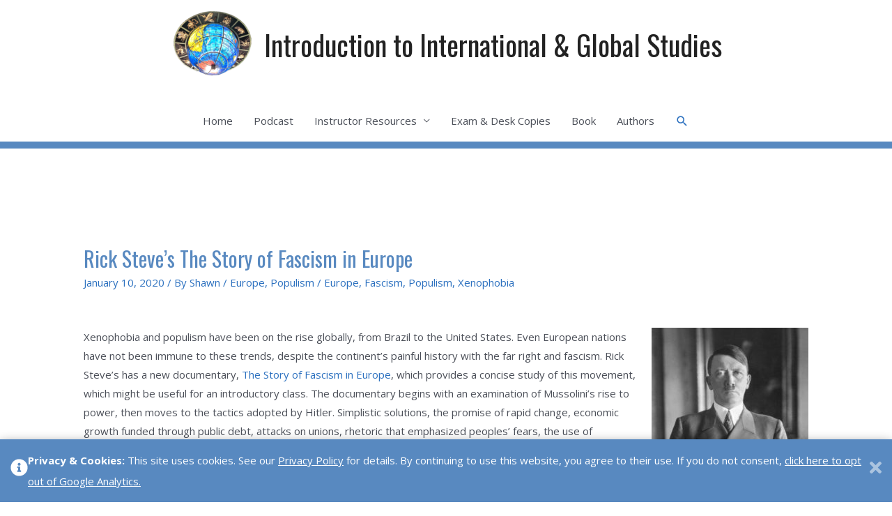

--- FILE ---
content_type: text/html; charset=UTF-8
request_url: https://www.introtoglobalstudies.com/2020/01/rick-steves-the-story-of-fascism-in-europe/
body_size: 24322
content:
<!DOCTYPE html>
<html lang="en-US">
<head>
<meta charset="UTF-8">
<meta name="viewport" content="width=device-width, initial-scale=1">
<link rel="profile" href="https://gmpg.org/xfn/11">

	<script type="text/javascript">
		/* Google Analytics Opt-Out by WP-Buddy | https://wp-buddy.com/products/plugins/google-analytics-opt-out */
						var gaoop_disable_strs = disableStrs;
				for (var index = 0; index < disableStrs.length; index++) {
			if (document.cookie.indexOf(disableStrs[index] + '=true') > -1) {
				window[disableStrs[index]] = true; // for Monster Insights
			}
		}

		function gaoop_analytics_optout() {
			for (var index = 0; index < disableStrs.length; index++) {
				document.cookie = disableStrs[index] + '=true; expires=Thu, 31 Dec 2099 23:59:59 UTC; SameSite=Strict; path=/';
				window[disableStrs[index]] = true; // for Monster Insights
			}
			alert('Thanks. We have set a cookie so that Google Analytics data collection will be disabled on your next visit.');		}
			</script>
	<meta name='robots' content='index, follow, max-image-preview:large, max-snippet:-1, max-video-preview:-1' />
	<style>img:is([sizes="auto" i], [sizes^="auto," i]) { contain-intrinsic-size: 3000px 1500px }</style>
	
	<!-- This site is optimized with the Yoast SEO plugin v21.1 - https://yoast.com/wordpress/plugins/seo/ -->
	<title>Rick Steve&#039;s The Story of Fascism in Europe &mdash; Introduction to International &amp; Global Studies</title>
	<meta name="description" content="Xenophobia and populism have been on the rise globally, from Brazil to the United States. Even European nations have not been immune to these trends, despite the continent&#039;s painful history regarding the far right and fascism. Rick Steve&#039;s has a new documentary, The Story of Fascism in Europe, which provides a concise study of this movement, which might be useful for an introductory class" />
	<link rel="canonical" href="https://www.introtoglobalstudies.com/2020/01/rick-steves-the-story-of-fascism-in-europe/" />
	<meta property="og:locale" content="en_US" />
	<meta property="og:type" content="article" />
	<meta property="og:title" content="Rick Steve&#039;s The Story of Fascism in Europe &mdash; Introduction to International &amp; Global Studies" />
	<meta property="og:description" content="Xenophobia and populism have been on the rise globally, from Brazil to the United States. Even European nations have not been immune to these trends, despite the continent&#039;s painful history regarding the far right and fascism. Rick Steve&#039;s has a new documentary, The Story of Fascism in Europe, which provides a concise study of this movement, which might be useful for an introductory class" />
	<meta property="og:url" content="https://www.introtoglobalstudies.com/2020/01/rick-steves-the-story-of-fascism-in-europe/" />
	<meta property="og:site_name" content="Introduction to International &amp; Global Studies" />
	<meta property="article:published_time" content="2020-01-10T11:17:47+00:00" />
	<meta property="article:modified_time" content="2020-05-12T21:06:24+00:00" />
	<meta property="og:image" content="http://www.introtoglobalstudies.com/wp-content/uploads/2018/09/Hitler_portrait_crop-225x300.jpg" />
	<meta name="author" content="Shawn" />
	<meta name="twitter:card" content="summary_large_image" />
	<meta name="twitter:label1" content="Written by" />
	<meta name="twitter:data1" content="Shawn" />
	<meta name="twitter:label2" content="Est. reading time" />
	<meta name="twitter:data2" content="1 minute" />
	<script type="application/ld+json" class="yoast-schema-graph">{"@context":"https://schema.org","@graph":[{"@type":"Article","@id":"https://www.introtoglobalstudies.com/2020/01/rick-steves-the-story-of-fascism-in-europe/#article","isPartOf":{"@id":"https://www.introtoglobalstudies.com/2020/01/rick-steves-the-story-of-fascism-in-europe/"},"author":{"name":"Shawn","@id":"https://www.introtoglobalstudies.com/#/schema/person/d3768f10ff70d3f277fa8cc0c797b942"},"headline":"Rick Steve&#8217;s The Story of Fascism in Europe","datePublished":"2020-01-10T11:17:47+00:00","dateModified":"2020-05-12T21:06:24+00:00","mainEntityOfPage":{"@id":"https://www.introtoglobalstudies.com/2020/01/rick-steves-the-story-of-fascism-in-europe/"},"wordCount":215,"publisher":{"@id":"https://www.introtoglobalstudies.com/#organization"},"image":{"@id":"https://www.introtoglobalstudies.com/2020/01/rick-steves-the-story-of-fascism-in-europe/#primaryimage"},"thumbnailUrl":"http://www.introtoglobalstudies.com/wp-content/uploads/2018/09/Hitler_portrait_crop-225x300.jpg","keywords":["Europe","Fascism","Populism","Xenophobia"],"articleSection":["Europe","Populism"],"inLanguage":"en-US"},{"@type":"WebPage","@id":"https://www.introtoglobalstudies.com/2020/01/rick-steves-the-story-of-fascism-in-europe/","url":"https://www.introtoglobalstudies.com/2020/01/rick-steves-the-story-of-fascism-in-europe/","name":"Rick Steve's The Story of Fascism in Europe &mdash; Introduction to International &amp; Global Studies","isPartOf":{"@id":"https://www.introtoglobalstudies.com/#website"},"primaryImageOfPage":{"@id":"https://www.introtoglobalstudies.com/2020/01/rick-steves-the-story-of-fascism-in-europe/#primaryimage"},"image":{"@id":"https://www.introtoglobalstudies.com/2020/01/rick-steves-the-story-of-fascism-in-europe/#primaryimage"},"thumbnailUrl":"http://www.introtoglobalstudies.com/wp-content/uploads/2018/09/Hitler_portrait_crop-225x300.jpg","datePublished":"2020-01-10T11:17:47+00:00","dateModified":"2020-05-12T21:06:24+00:00","description":"Xenophobia and populism have been on the rise globally, from Brazil to the United States. Even European nations have not been immune to these trends, despite the continent's painful history regarding the far right and fascism. Rick Steve's has a new documentary, The Story of Fascism in Europe, which provides a concise study of this movement, which might be useful for an introductory class","inLanguage":"en-US","potentialAction":[{"@type":"ReadAction","target":["https://www.introtoglobalstudies.com/2020/01/rick-steves-the-story-of-fascism-in-europe/"]}]},{"@type":"ImageObject","inLanguage":"en-US","@id":"https://www.introtoglobalstudies.com/2020/01/rick-steves-the-story-of-fascism-in-europe/#primaryimage","url":"http://www.introtoglobalstudies.com/wp-content/uploads/2018/09/Hitler_portrait_crop-225x300.jpg","contentUrl":"http://www.introtoglobalstudies.com/wp-content/uploads/2018/09/Hitler_portrait_crop-225x300.jpg"},{"@type":"WebSite","@id":"https://www.introtoglobalstudies.com/#website","url":"https://www.introtoglobalstudies.com/","name":"Introduction to International &amp; Global Studies","description":"Tools for Instruction","publisher":{"@id":"https://www.introtoglobalstudies.com/#organization"},"potentialAction":[{"@type":"SearchAction","target":{"@type":"EntryPoint","urlTemplate":"https://www.introtoglobalstudies.com/?s={search_term_string}"},"query-input":"required name=search_term_string"}],"inLanguage":"en-US"},{"@type":"Organization","@id":"https://www.introtoglobalstudies.com/#organization","name":"Introduction to International and Global Studies","url":"https://www.introtoglobalstudies.com/","logo":{"@type":"ImageObject","inLanguage":"en-US","@id":"https://www.introtoglobalstudies.com/#/schema/logo/image/","url":"https://www.introtoglobalstudies.com/wp-content/uploads/2019/02/smallman_introduction_PB-678x1024.jpg","contentUrl":"https://www.introtoglobalstudies.com/wp-content/uploads/2019/02/smallman_introduction_PB-678x1024.jpg","width":678,"height":1024,"caption":"Introduction to International and Global Studies"},"image":{"@id":"https://www.introtoglobalstudies.com/#/schema/logo/image/"}},{"@type":"Person","@id":"https://www.introtoglobalstudies.com/#/schema/person/d3768f10ff70d3f277fa8cc0c797b942","name":"Shawn","sameAs":["http://introglobal.wpengine.com/"]}]}</script>
	<!-- / Yoast SEO plugin. -->


<link rel='dns-prefetch' href='//stats.wp.com' />
<link rel='dns-prefetch' href='//fonts.googleapis.com' />
<link rel='dns-prefetch' href='//v0.wordpress.com' />
<link rel="alternate" type="application/rss+xml" title="Introduction to International &amp; Global Studies &raquo; Feed" href="https://www.introtoglobalstudies.com/feed/" />
<link rel="alternate" type="application/rss+xml" title="Introduction to International &amp; Global Studies &raquo; Comments Feed" href="https://www.introtoglobalstudies.com/comments/feed/" />
		<!-- This site uses the Google Analytics by MonsterInsights plugin v8.19.0 - Using Analytics tracking - https://www.monsterinsights.com/ -->
							<script src="//www.googletagmanager.com/gtag/js?id=G-6698C1Y3K0"  data-cfasync="false" data-wpfc-render="false" async></script>
			<script data-cfasync="false" data-wpfc-render="false">
				var mi_version = '8.19.0';
				var mi_track_user = true;
				var mi_no_track_reason = '';
				
								var disableStrs = [
										'ga-disable-G-6698C1Y3K0',
									];

				/* Function to detect opted out users */
				function __gtagTrackerIsOptedOut() {
					for (var index = 0; index < disableStrs.length; index++) {
						if (document.cookie.indexOf(disableStrs[index] + '=true') > -1) {
							return true;
						}
					}

					return false;
				}

				/* Disable tracking if the opt-out cookie exists. */
				if (__gtagTrackerIsOptedOut()) {
					for (var index = 0; index < disableStrs.length; index++) {
						window[disableStrs[index]] = true;
					}
				}

				/* Opt-out function */
				function __gtagTrackerOptout() {
					for (var index = 0; index < disableStrs.length; index++) {
						document.cookie = disableStrs[index] + '=true; expires=Thu, 31 Dec 2099 23:59:59 UTC; path=/';
						window[disableStrs[index]] = true;
					}
				}

				if ('undefined' === typeof gaOptout) {
					function gaOptout() {
						__gtagTrackerOptout();
					}
				}
								window.dataLayer = window.dataLayer || [];

				window.MonsterInsightsDualTracker = {
					helpers: {},
					trackers: {},
				};
				if (mi_track_user) {
					function __gtagDataLayer() {
						dataLayer.push(arguments);
					}

					function __gtagTracker(type, name, parameters) {
						if (!parameters) {
							parameters = {};
						}

						if (parameters.send_to) {
							__gtagDataLayer.apply(null, arguments);
							return;
						}

						if (type === 'event') {
														parameters.send_to = monsterinsights_frontend.v4_id;
							var hookName = name;
							if (typeof parameters['event_category'] !== 'undefined') {
								hookName = parameters['event_category'] + ':' + name;
							}

							if (typeof MonsterInsightsDualTracker.trackers[hookName] !== 'undefined') {
								MonsterInsightsDualTracker.trackers[hookName](parameters);
							} else {
								__gtagDataLayer('event', name, parameters);
							}
							
						} else {
							__gtagDataLayer.apply(null, arguments);
						}
					}

					__gtagTracker('js', new Date());
					__gtagTracker('set', {
						'developer_id.dZGIzZG': true,
											});
										__gtagTracker('config', 'G-6698C1Y3K0', {"forceSSL":"true"} );
															window.gtag = __gtagTracker;										(function () {
						/* https://developers.google.com/analytics/devguides/collection/analyticsjs/ */
						/* ga and __gaTracker compatibility shim. */
						var noopfn = function () {
							return null;
						};
						var newtracker = function () {
							return new Tracker();
						};
						var Tracker = function () {
							return null;
						};
						var p = Tracker.prototype;
						p.get = noopfn;
						p.set = noopfn;
						p.send = function () {
							var args = Array.prototype.slice.call(arguments);
							args.unshift('send');
							__gaTracker.apply(null, args);
						};
						var __gaTracker = function () {
							var len = arguments.length;
							if (len === 0) {
								return;
							}
							var f = arguments[len - 1];
							if (typeof f !== 'object' || f === null || typeof f.hitCallback !== 'function') {
								if ('send' === arguments[0]) {
									var hitConverted, hitObject = false, action;
									if ('event' === arguments[1]) {
										if ('undefined' !== typeof arguments[3]) {
											hitObject = {
												'eventAction': arguments[3],
												'eventCategory': arguments[2],
												'eventLabel': arguments[4],
												'value': arguments[5] ? arguments[5] : 1,
											}
										}
									}
									if ('pageview' === arguments[1]) {
										if ('undefined' !== typeof arguments[2]) {
											hitObject = {
												'eventAction': 'page_view',
												'page_path': arguments[2],
											}
										}
									}
									if (typeof arguments[2] === 'object') {
										hitObject = arguments[2];
									}
									if (typeof arguments[5] === 'object') {
										Object.assign(hitObject, arguments[5]);
									}
									if ('undefined' !== typeof arguments[1].hitType) {
										hitObject = arguments[1];
										if ('pageview' === hitObject.hitType) {
											hitObject.eventAction = 'page_view';
										}
									}
									if (hitObject) {
										action = 'timing' === arguments[1].hitType ? 'timing_complete' : hitObject.eventAction;
										hitConverted = mapArgs(hitObject);
										__gtagTracker('event', action, hitConverted);
									}
								}
								return;
							}

							function mapArgs(args) {
								var arg, hit = {};
								var gaMap = {
									'eventCategory': 'event_category',
									'eventAction': 'event_action',
									'eventLabel': 'event_label',
									'eventValue': 'event_value',
									'nonInteraction': 'non_interaction',
									'timingCategory': 'event_category',
									'timingVar': 'name',
									'timingValue': 'value',
									'timingLabel': 'event_label',
									'page': 'page_path',
									'location': 'page_location',
									'title': 'page_title',
								};
								for (arg in args) {
																		if (!(!args.hasOwnProperty(arg) || !gaMap.hasOwnProperty(arg))) {
										hit[gaMap[arg]] = args[arg];
									} else {
										hit[arg] = args[arg];
									}
								}
								return hit;
							}

							try {
								f.hitCallback();
							} catch (ex) {
							}
						};
						__gaTracker.create = newtracker;
						__gaTracker.getByName = newtracker;
						__gaTracker.getAll = function () {
							return [];
						};
						__gaTracker.remove = noopfn;
						__gaTracker.loaded = true;
						window['__gaTracker'] = __gaTracker;
					})();
									} else {
										console.log("");
					(function () {
						function __gtagTracker() {
							return null;
						}

						window['__gtagTracker'] = __gtagTracker;
						window['gtag'] = __gtagTracker;
					})();
									}
			</script>
				<!-- / Google Analytics by MonsterInsights -->
		<script>
window._wpemojiSettings = {"baseUrl":"https:\/\/s.w.org\/images\/core\/emoji\/16.0.1\/72x72\/","ext":".png","svgUrl":"https:\/\/s.w.org\/images\/core\/emoji\/16.0.1\/svg\/","svgExt":".svg","source":{"concatemoji":"https:\/\/www.introtoglobalstudies.com\/wp-includes\/js\/wp-emoji-release.min.js?ver=6.8.3"}};
/*! This file is auto-generated */
!function(s,n){var o,i,e;function c(e){try{var t={supportTests:e,timestamp:(new Date).valueOf()};sessionStorage.setItem(o,JSON.stringify(t))}catch(e){}}function p(e,t,n){e.clearRect(0,0,e.canvas.width,e.canvas.height),e.fillText(t,0,0);var t=new Uint32Array(e.getImageData(0,0,e.canvas.width,e.canvas.height).data),a=(e.clearRect(0,0,e.canvas.width,e.canvas.height),e.fillText(n,0,0),new Uint32Array(e.getImageData(0,0,e.canvas.width,e.canvas.height).data));return t.every(function(e,t){return e===a[t]})}function u(e,t){e.clearRect(0,0,e.canvas.width,e.canvas.height),e.fillText(t,0,0);for(var n=e.getImageData(16,16,1,1),a=0;a<n.data.length;a++)if(0!==n.data[a])return!1;return!0}function f(e,t,n,a){switch(t){case"flag":return n(e,"\ud83c\udff3\ufe0f\u200d\u26a7\ufe0f","\ud83c\udff3\ufe0f\u200b\u26a7\ufe0f")?!1:!n(e,"\ud83c\udde8\ud83c\uddf6","\ud83c\udde8\u200b\ud83c\uddf6")&&!n(e,"\ud83c\udff4\udb40\udc67\udb40\udc62\udb40\udc65\udb40\udc6e\udb40\udc67\udb40\udc7f","\ud83c\udff4\u200b\udb40\udc67\u200b\udb40\udc62\u200b\udb40\udc65\u200b\udb40\udc6e\u200b\udb40\udc67\u200b\udb40\udc7f");case"emoji":return!a(e,"\ud83e\udedf")}return!1}function g(e,t,n,a){var r="undefined"!=typeof WorkerGlobalScope&&self instanceof WorkerGlobalScope?new OffscreenCanvas(300,150):s.createElement("canvas"),o=r.getContext("2d",{willReadFrequently:!0}),i=(o.textBaseline="top",o.font="600 32px Arial",{});return e.forEach(function(e){i[e]=t(o,e,n,a)}),i}function t(e){var t=s.createElement("script");t.src=e,t.defer=!0,s.head.appendChild(t)}"undefined"!=typeof Promise&&(o="wpEmojiSettingsSupports",i=["flag","emoji"],n.supports={everything:!0,everythingExceptFlag:!0},e=new Promise(function(e){s.addEventListener("DOMContentLoaded",e,{once:!0})}),new Promise(function(t){var n=function(){try{var e=JSON.parse(sessionStorage.getItem(o));if("object"==typeof e&&"number"==typeof e.timestamp&&(new Date).valueOf()<e.timestamp+604800&&"object"==typeof e.supportTests)return e.supportTests}catch(e){}return null}();if(!n){if("undefined"!=typeof Worker&&"undefined"!=typeof OffscreenCanvas&&"undefined"!=typeof URL&&URL.createObjectURL&&"undefined"!=typeof Blob)try{var e="postMessage("+g.toString()+"("+[JSON.stringify(i),f.toString(),p.toString(),u.toString()].join(",")+"));",a=new Blob([e],{type:"text/javascript"}),r=new Worker(URL.createObjectURL(a),{name:"wpTestEmojiSupports"});return void(r.onmessage=function(e){c(n=e.data),r.terminate(),t(n)})}catch(e){}c(n=g(i,f,p,u))}t(n)}).then(function(e){for(var t in e)n.supports[t]=e[t],n.supports.everything=n.supports.everything&&n.supports[t],"flag"!==t&&(n.supports.everythingExceptFlag=n.supports.everythingExceptFlag&&n.supports[t]);n.supports.everythingExceptFlag=n.supports.everythingExceptFlag&&!n.supports.flag,n.DOMReady=!1,n.readyCallback=function(){n.DOMReady=!0}}).then(function(){return e}).then(function(){var e;n.supports.everything||(n.readyCallback(),(e=n.source||{}).concatemoji?t(e.concatemoji):e.wpemoji&&e.twemoji&&(t(e.twemoji),t(e.wpemoji)))}))}((window,document),window._wpemojiSettings);
</script>
<link rel='stylesheet' id='astra-theme-css-css' href='https://www.introtoglobalstudies.com/wp-content/themes/astra/assets/css/minified/style.min.css?ver=3.9.4' media='all' />
<style id='astra-theme-css-inline-css'>
.ast-no-sidebar .entry-content .alignfull {margin-left: calc( -50vw + 50%);margin-right: calc( -50vw + 50%);max-width: 100vw;width: 100vw;}.ast-no-sidebar .entry-content .alignwide {margin-left: calc(-41vw + 50%);margin-right: calc(-41vw + 50%);max-width: unset;width: unset;}.ast-no-sidebar .entry-content .alignfull .alignfull,.ast-no-sidebar .entry-content .alignfull .alignwide,.ast-no-sidebar .entry-content .alignwide .alignfull,.ast-no-sidebar .entry-content .alignwide .alignwide,.ast-no-sidebar .entry-content .wp-block-column .alignfull,.ast-no-sidebar .entry-content .wp-block-column .alignwide{width: 100%;margin-left: auto;margin-right: auto;}.wp-block-gallery,.blocks-gallery-grid {margin: 0;}.wp-block-separator {max-width: 100px;}.wp-block-separator.is-style-wide,.wp-block-separator.is-style-dots {max-width: none;}.entry-content .has-2-columns .wp-block-column:first-child {padding-right: 10px;}.entry-content .has-2-columns .wp-block-column:last-child {padding-left: 10px;}@media (max-width: 782px) {.entry-content .wp-block-columns .wp-block-column {flex-basis: 100%;}.entry-content .has-2-columns .wp-block-column:first-child {padding-right: 0;}.entry-content .has-2-columns .wp-block-column:last-child {padding-left: 0;}}body .entry-content .wp-block-latest-posts {margin-left: 0;}body .entry-content .wp-block-latest-posts li {list-style: none;}.ast-no-sidebar .ast-container .entry-content .wp-block-latest-posts {margin-left: 0;}.ast-header-break-point .entry-content .alignwide {margin-left: auto;margin-right: auto;}.entry-content .blocks-gallery-item img {margin-bottom: auto;}.wp-block-pullquote {border-top: 4px solid #555d66;border-bottom: 4px solid #555d66;color: #40464d;}:root{--ast-container-default-xlg-padding:6.67em;--ast-container-default-lg-padding:5.67em;--ast-container-default-slg-padding:4.34em;--ast-container-default-md-padding:3.34em;--ast-container-default-sm-padding:6.67em;--ast-container-default-xs-padding:2.4em;--ast-container-default-xxs-padding:1.4em;}html{font-size:93.75%;}a,.page-title{color:#2b70bf;}a:hover,a:focus{color:#94362c;}body,button,input,select,textarea,.ast-button,.ast-custom-button{font-family:'Open Sans',sans-serif;font-weight:400;font-size:15px;font-size:1rem;}blockquote{color:var(--ast-global-color-3);}h1,.entry-content h1,h2,.entry-content h2,h3,.entry-content h3,h4,.entry-content h4,h5,.entry-content h5,h6,.entry-content h6,.site-title,.site-title a{font-family:'Oswald',sans-serif;font-weight:normal;}.site-title{font-size:40px;font-size:2.66666666667rem;display:block;}header .custom-logo-link img{max-width:120px;}.astra-logo-svg{width:120px;}.ast-archive-description .ast-archive-title{font-size:25px;font-size:1.66666666667rem;}.site-header .site-description{font-size:15px;font-size:1rem;display:none;}.entry-title{font-size:20px;font-size:1.33333333333rem;}h1,.entry-content h1{font-size:40px;font-size:2.66666666667rem;font-weight:600;font-family:'Oswald',sans-serif;line-height:3;}h2,.entry-content h2{font-size:25px;font-size:1.66666666667rem;font-weight:400;font-family:'Oswald',sans-serif;line-height:2;text-transform:uppercase;}h3,.entry-content h3{font-size:20px;font-size:1.33333333333rem;font-weight:300;font-family:'Oswald',sans-serif;line-height:1.5;text-transform:uppercase;}h4,.entry-content h4{font-size:16px;font-size:1.06666666667rem;font-family:'Oswald',sans-serif;}h5,.entry-content h5{font-size:12px;font-size:0.8rem;font-family:'Oswald',sans-serif;}h6,.entry-content h6{font-size:10px;font-size:0.666666666667rem;font-family:'Oswald',sans-serif;}.ast-single-post .entry-title,.page-title{font-size:30px;font-size:2rem;}::selection{background-color:#5889c0;color:#000000;}body,h1,.entry-title a,.entry-content h1,h2,.entry-content h2,h3,.entry-content h3,h4,.entry-content h4,h5,.entry-content h5,h6,.entry-content h6{color:var(--ast-global-color-3);}.tagcloud a:hover,.tagcloud a:focus,.tagcloud a.current-item{color:#ffffff;border-color:#2b70bf;background-color:#2b70bf;}input:focus,input[type="text"]:focus,input[type="email"]:focus,input[type="url"]:focus,input[type="password"]:focus,input[type="reset"]:focus,input[type="search"]:focus,textarea:focus{border-color:#2b70bf;}input[type="radio"]:checked,input[type=reset],input[type="checkbox"]:checked,input[type="checkbox"]:hover:checked,input[type="checkbox"]:focus:checked,input[type=range]::-webkit-slider-thumb{border-color:#2b70bf;background-color:#2b70bf;box-shadow:none;}.site-footer a:hover + .post-count,.site-footer a:focus + .post-count{background:#2b70bf;border-color:#2b70bf;}.single .nav-links .nav-previous,.single .nav-links .nav-next{color:#2b70bf;}.entry-meta,.entry-meta *{line-height:1.45;color:#2b70bf;}.entry-meta a:hover,.entry-meta a:hover *,.entry-meta a:focus,.entry-meta a:focus *,.page-links > .page-link,.page-links .page-link:hover,.post-navigation a:hover{color:#94362c;}#cat option,.secondary .calendar_wrap thead a,.secondary .calendar_wrap thead a:visited{color:#2b70bf;}.secondary .calendar_wrap #today,.ast-progress-val span{background:#2b70bf;}.secondary a:hover + .post-count,.secondary a:focus + .post-count{background:#2b70bf;border-color:#2b70bf;}.calendar_wrap #today > a{color:#ffffff;}.page-links .page-link,.single .post-navigation a{color:#2b70bf;}.ast-header-break-point .main-header-bar .ast-button-wrap .menu-toggle{border-radius:25px;}.widget-title{font-size:21px;font-size:1.4rem;color:var(--ast-global-color-3);}.main-header-menu .menu-link,.ast-header-custom-item a{color:var(--ast-global-color-3);}.main-header-menu .menu-item:hover > .menu-link,.main-header-menu .menu-item:hover > .ast-menu-toggle,.main-header-menu .ast-masthead-custom-menu-items a:hover,.main-header-menu .menu-item.focus > .menu-link,.main-header-menu .menu-item.focus > .ast-menu-toggle,.main-header-menu .current-menu-item > .menu-link,.main-header-menu .current-menu-ancestor > .menu-link,.main-header-menu .current-menu-item > .ast-menu-toggle,.main-header-menu .current-menu-ancestor > .ast-menu-toggle{color:#2b70bf;}.header-main-layout-3 .ast-main-header-bar-alignment{margin-right:auto;}.header-main-layout-2 .site-header-section-left .ast-site-identity{text-align:left;}.ast-logo-title-inline .site-logo-img{padding-right:1em;}.site-logo-img img{ transition:all 0.2s linear;}.ast-header-break-point .ast-mobile-menu-buttons-minimal.menu-toggle{background:transparent;color:#5889c0;}.ast-header-break-point .ast-mobile-menu-buttons-outline.menu-toggle{background:transparent;border:1px solid #5889c0;color:#5889c0;}.ast-header-break-point .ast-mobile-menu-buttons-fill.menu-toggle{background:#5889c0;color:#000000;}.footer-adv .footer-adv-overlay{border-top-style:solid;border-top-width:50px;border-top-color:#5889c0;}.footer-adv .widget-title,.footer-adv .widget-title a{color:#ffffff;}.footer-adv{color:#ffffff;}.footer-adv a{color:#ffffff;}.footer-adv .tagcloud a:hover,.footer-adv .tagcloud a.current-item{border-color:#ffffff;background-color:#ffffff;}.footer-adv a:hover,.footer-adv .no-widget-text a:hover,.footer-adv a:focus,.footer-adv .no-widget-text a:focus{color:#5889c0;}.footer-adv .calendar_wrap #today,.footer-adv a:hover + .post-count{background-color:#ffffff;}.wp-block-buttons.aligncenter{justify-content:center;}@media (min-width:1200px){.ast-separate-container.ast-right-sidebar .entry-content .wp-block-image.alignfull,.ast-separate-container.ast-left-sidebar .entry-content .wp-block-image.alignfull,.ast-separate-container.ast-right-sidebar .entry-content .wp-block-cover.alignfull,.ast-separate-container.ast-left-sidebar .entry-content .wp-block-cover.alignfull{margin-left:-6.67em;margin-right:-6.67em;max-width:unset;width:unset;}.ast-separate-container.ast-right-sidebar .entry-content .wp-block-image.alignwide,.ast-separate-container.ast-left-sidebar .entry-content .wp-block-image.alignwide,.ast-separate-container.ast-right-sidebar .entry-content .wp-block-cover.alignwide,.ast-separate-container.ast-left-sidebar .entry-content .wp-block-cover.alignwide{margin-left:-20px;margin-right:-20px;max-width:unset;width:unset;}}@media (min-width:1200px){.wp-block-group .has-background{padding:20px;}}@media (min-width:1200px){.ast-no-sidebar.ast-separate-container .entry-content .wp-block-group.alignwide,.ast-no-sidebar.ast-separate-container .entry-content .wp-block-cover.alignwide{margin-left:-20px;margin-right:-20px;padding-left:20px;padding-right:20px;}.ast-no-sidebar.ast-separate-container .entry-content .wp-block-cover.alignfull,.ast-no-sidebar.ast-separate-container .entry-content .wp-block-group.alignfull{margin-left:-6.67em;margin-right:-6.67em;padding-left:6.67em;padding-right:6.67em;}}@media (min-width:1200px){.wp-block-cover-image.alignwide .wp-block-cover__inner-container,.wp-block-cover.alignwide .wp-block-cover__inner-container,.wp-block-cover-image.alignfull .wp-block-cover__inner-container,.wp-block-cover.alignfull .wp-block-cover__inner-container{width:100%;}}.wp-block-image.aligncenter{margin-left:auto;margin-right:auto;}.wp-block-table.aligncenter{margin-left:auto;margin-right:auto;}@media (max-width:921px){.ast-separate-container #primary,.ast-separate-container #secondary{padding:1.5em 0;}#primary,#secondary{padding:1.5em 0;margin:0;}.ast-left-sidebar #content > .ast-container{display:flex;flex-direction:column-reverse;width:100%;}.ast-separate-container .ast-article-post,.ast-separate-container .ast-article-single{padding:1.5em 2.14em;}.ast-author-box img.avatar{margin:20px 0 0 0;}}@media (min-width:922px){.ast-separate-container.ast-right-sidebar #primary,.ast-separate-container.ast-left-sidebar #primary{border:0;}.search-no-results.ast-separate-container #primary{margin-bottom:4em;}}.wp-block-button .wp-block-button__link{color:#ffffff;}.wp-block-button .wp-block-button__link:hover,.wp-block-button .wp-block-button__link:focus{color:#ffffff;background-color:#94362c;border-color:#94362c;}.elementor-widget-heading h1.elementor-heading-title{line-height:3;}.elementor-widget-heading h2.elementor-heading-title{line-height:2;}.elementor-widget-heading h3.elementor-heading-title{line-height:1.5;}.wp-block-button .wp-block-button__link{border-top-width:0;border-right-width:0;border-left-width:0;border-bottom-width:0;border-color:#5889c0;background-color:#5889c0;color:#ffffff;font-family:inherit;font-weight:inherit;line-height:1;border-radius:2px;padding-top:10px;padding-right:40px;padding-bottom:10px;padding-left:40px;}.menu-toggle,button,.ast-button,.ast-custom-button,.button,input#submit,input[type="button"],input[type="submit"],input[type="reset"]{border-style:solid;border-top-width:0;border-right-width:0;border-left-width:0;border-bottom-width:0;color:#ffffff;border-color:#5889c0;background-color:#5889c0;border-radius:2px;padding-top:10px;padding-right:40px;padding-bottom:10px;padding-left:40px;font-family:inherit;font-weight:inherit;line-height:1;}button:focus,.menu-toggle:hover,button:hover,.ast-button:hover,.ast-custom-button:hover .button:hover,.ast-custom-button:hover ,input[type=reset]:hover,input[type=reset]:focus,input#submit:hover,input#submit:focus,input[type="button"]:hover,input[type="button"]:focus,input[type="submit"]:hover,input[type="submit"]:focus{color:#ffffff;background-color:#94362c;border-color:#94362c;}@media (min-width:544px){.ast-container{max-width:100%;}}@media (max-width:544px){.ast-separate-container .ast-article-post,.ast-separate-container .ast-article-single,.ast-separate-container .comments-title,.ast-separate-container .ast-archive-description{padding:1.5em 1em;}.ast-separate-container #content .ast-container{padding-left:0.54em;padding-right:0.54em;}.ast-separate-container .ast-comment-list li.depth-1{padding:1.5em 1em;margin-bottom:1.5em;}.ast-separate-container .ast-comment-list .bypostauthor{padding:.5em;}.ast-search-menu-icon.ast-dropdown-active .search-field{width:170px;}.site-branding img,.site-header .site-logo-img .custom-logo-link img{max-width:100%;}}@media (max-width:921px){.ast-mobile-header-stack .main-header-bar .ast-search-menu-icon{display:inline-block;}.ast-header-break-point.ast-header-custom-item-outside .ast-mobile-header-stack .main-header-bar .ast-search-icon{margin:0;}.ast-comment-avatar-wrap img{max-width:2.5em;}.ast-separate-container .ast-comment-list li.depth-1{padding:1.5em 2.14em;}.ast-separate-container .comment-respond{padding:2em 2.14em;}.ast-comment-meta{padding:0 1.8888em 1.3333em;}}.footer-adv .tagcloud a:hover,.footer-adv .tagcloud a.current-item{color:#000000;}.footer-adv .calendar_wrap #today{color:#000000;}body,.ast-separate-container{background-color:#ffffff;;}.ast-no-sidebar.ast-separate-container .entry-content .alignfull {margin-left: -6.67em;margin-right: -6.67em;width: auto;}@media (max-width: 1200px) {.ast-no-sidebar.ast-separate-container .entry-content .alignfull {margin-left: -2.4em;margin-right: -2.4em;}}@media (max-width: 768px) {.ast-no-sidebar.ast-separate-container .entry-content .alignfull {margin-left: -2.14em;margin-right: -2.14em;}}@media (max-width: 544px) {.ast-no-sidebar.ast-separate-container .entry-content .alignfull {margin-left: -1em;margin-right: -1em;}}.ast-no-sidebar.ast-separate-container .entry-content .alignwide {margin-left: -20px;margin-right: -20px;}.ast-no-sidebar.ast-separate-container .entry-content .wp-block-column .alignfull,.ast-no-sidebar.ast-separate-container .entry-content .wp-block-column .alignwide {margin-left: auto;margin-right: auto;width: 100%;}@media (max-width:921px){.site-title{display:block;}.ast-archive-description .ast-archive-title{font-size:40px;}.site-header .site-description{display:none;}.entry-title{font-size:30px;}h1,.entry-content h1{font-size:30px;}h2,.entry-content h2{font-size:20px;}h3,.entry-content h3{font-size:20px;}.ast-single-post .entry-title,.page-title{font-size:30px;}.astra-logo-svg{width:100px;}header .custom-logo-link img,.ast-header-break-point .site-logo-img .custom-mobile-logo-link img{max-width:100px;}}@media (max-width:544px){.site-title{display:block;}.ast-archive-description .ast-archive-title{font-size:40px;}.site-header .site-description{display:none;}.entry-title{font-size:30px;}h1,.entry-content h1{font-size:30px;}h2,.entry-content h2{font-size:25px;}h3,.entry-content h3{font-size:20px;}.ast-single-post .entry-title,.page-title{font-size:30px;}header .custom-logo-link img,.ast-header-break-point .site-branding img,.ast-header-break-point .custom-logo-link img{max-width:85px;}.astra-logo-svg{width:85px;}.ast-header-break-point .site-logo-img .custom-mobile-logo-link img{max-width:85px;}}@media (max-width:921px){html{font-size:85.5%;}}@media (max-width:544px){html{font-size:85.5%;}}@media (min-width:922px){.ast-container{max-width:1090px;}}@font-face {font-family: "Astra";src: url(https://www.introtoglobalstudies.com/wp-content/themes/astra/assets/fonts/astra.woff) format("woff"),url(https://www.introtoglobalstudies.com/wp-content/themes/astra/assets/fonts/astra.ttf) format("truetype"),url(https://www.introtoglobalstudies.com/wp-content/themes/astra/assets/fonts/astra.svg#astra) format("svg");font-weight: normal;font-style: normal;font-display: fallback;}@media (max-width:800px) {.main-header-bar .main-header-bar-navigation{display:none;}}@media (min-width:922px){.blog .site-content > .ast-container,.archive .site-content > .ast-container,.search .site-content > .ast-container{max-width:1050px;}}@media (min-width:922px){.single-post .site-content > .ast-container{max-width:1600px;}}.ast-desktop .main-header-menu.submenu-with-border .sub-menu,.ast-desktop .main-header-menu.submenu-with-border .astra-full-megamenu-wrapper{border-color:#5889c0;}.ast-desktop .main-header-menu.submenu-with-border .sub-menu{border-top-width:2px;border-right-width:0px;border-left-width:0px;border-bottom-width:0px;border-style:solid;}.ast-desktop .main-header-menu.submenu-with-border .sub-menu .sub-menu{top:-2px;}.ast-desktop .main-header-menu.submenu-with-border .sub-menu .menu-link,.ast-desktop .main-header-menu.submenu-with-border .children .menu-link{border-bottom-width:1px;border-style:solid;border-color:#eaeaea;}@media (min-width:922px){.main-header-menu .sub-menu .menu-item.ast-left-align-sub-menu:hover > .sub-menu,.main-header-menu .sub-menu .menu-item.ast-left-align-sub-menu.focus > .sub-menu{margin-left:-0px;}}.ast-small-footer{border-top-style:solid;border-top-width:0px;border-top-color:#7a7a7a;}.ast-small-footer-wrap{text-align:center;}.ast-header-break-point.ast-header-custom-item-inside .main-header-bar .main-header-bar-navigation .ast-search-icon {display: none;}.ast-header-break-point.ast-header-custom-item-inside .main-header-bar .ast-search-menu-icon .search-form {padding: 0;display: block;overflow: hidden;}.ast-header-break-point .ast-header-custom-item .widget:last-child {margin-bottom: 1em;}.ast-header-custom-item .widget {margin: 0.5em;display: inline-block;vertical-align: middle;}.ast-header-custom-item .widget p {margin-bottom: 0;}.ast-header-custom-item .widget li {width: auto;}.ast-header-custom-item-inside .button-custom-menu-item .menu-link {display: none;}.ast-header-custom-item-inside.ast-header-break-point .button-custom-menu-item .ast-custom-button-link {display: none;}.ast-header-custom-item-inside.ast-header-break-point .button-custom-menu-item .menu-link {display: block;}.ast-header-break-point.ast-header-custom-item-outside .main-header-bar .ast-search-icon {margin-right: 1em;}.ast-header-break-point.ast-header-custom-item-inside .main-header-bar .ast-search-menu-icon .search-field,.ast-header-break-point.ast-header-custom-item-inside .main-header-bar .ast-search-menu-icon.ast-inline-search .search-field {width: 100%;padding-right: 5.5em;}.ast-header-break-point.ast-header-custom-item-inside .main-header-bar .ast-search-menu-icon .search-submit {display: block;position: absolute;height: 100%;top: 0;right: 0;padding: 0 1em;border-radius: 0;}.ast-header-break-point .ast-header-custom-item .ast-masthead-custom-menu-items {padding-left: 20px;padding-right: 20px;margin-bottom: 1em;margin-top: 1em;}.ast-header-custom-item-inside.ast-header-break-point .button-custom-menu-item {padding-left: 0;padding-right: 0;margin-top: 0;margin-bottom: 0;}.astra-icon-down_arrow::after {content: "\e900";font-family: Astra;}.astra-icon-close::after {content: "\e5cd";font-family: Astra;}.astra-icon-drag_handle::after {content: "\e25d";font-family: Astra;}.astra-icon-format_align_justify::after {content: "\e235";font-family: Astra;}.astra-icon-menu::after {content: "\e5d2";font-family: Astra;}.astra-icon-reorder::after {content: "\e8fe";font-family: Astra;}.astra-icon-search::after {content: "\e8b6";font-family: Astra;}.astra-icon-zoom_in::after {content: "\e56b";font-family: Astra;}.astra-icon-check-circle::after {content: "\e901";font-family: Astra;}.astra-icon-shopping-cart::after {content: "\f07a";font-family: Astra;}.astra-icon-shopping-bag::after {content: "\f290";font-family: Astra;}.astra-icon-shopping-basket::after {content: "\f291";font-family: Astra;}.astra-icon-circle-o::after {content: "\e903";font-family: Astra;}.astra-icon-certificate::after {content: "\e902";font-family: Astra;}blockquote {padding: 1.2em;}:root .has-ast-global-color-0-color{color:var(--ast-global-color-0);}:root .has-ast-global-color-0-background-color{background-color:var(--ast-global-color-0);}:root .wp-block-button .has-ast-global-color-0-color{color:var(--ast-global-color-0);}:root .wp-block-button .has-ast-global-color-0-background-color{background-color:var(--ast-global-color-0);}:root .has-ast-global-color-1-color{color:var(--ast-global-color-1);}:root .has-ast-global-color-1-background-color{background-color:var(--ast-global-color-1);}:root .wp-block-button .has-ast-global-color-1-color{color:var(--ast-global-color-1);}:root .wp-block-button .has-ast-global-color-1-background-color{background-color:var(--ast-global-color-1);}:root .has-ast-global-color-2-color{color:var(--ast-global-color-2);}:root .has-ast-global-color-2-background-color{background-color:var(--ast-global-color-2);}:root .wp-block-button .has-ast-global-color-2-color{color:var(--ast-global-color-2);}:root .wp-block-button .has-ast-global-color-2-background-color{background-color:var(--ast-global-color-2);}:root .has-ast-global-color-3-color{color:var(--ast-global-color-3);}:root .has-ast-global-color-3-background-color{background-color:var(--ast-global-color-3);}:root .wp-block-button .has-ast-global-color-3-color{color:var(--ast-global-color-3);}:root .wp-block-button .has-ast-global-color-3-background-color{background-color:var(--ast-global-color-3);}:root .has-ast-global-color-4-color{color:var(--ast-global-color-4);}:root .has-ast-global-color-4-background-color{background-color:var(--ast-global-color-4);}:root .wp-block-button .has-ast-global-color-4-color{color:var(--ast-global-color-4);}:root .wp-block-button .has-ast-global-color-4-background-color{background-color:var(--ast-global-color-4);}:root .has-ast-global-color-5-color{color:var(--ast-global-color-5);}:root .has-ast-global-color-5-background-color{background-color:var(--ast-global-color-5);}:root .wp-block-button .has-ast-global-color-5-color{color:var(--ast-global-color-5);}:root .wp-block-button .has-ast-global-color-5-background-color{background-color:var(--ast-global-color-5);}:root .has-ast-global-color-6-color{color:var(--ast-global-color-6);}:root .has-ast-global-color-6-background-color{background-color:var(--ast-global-color-6);}:root .wp-block-button .has-ast-global-color-6-color{color:var(--ast-global-color-6);}:root .wp-block-button .has-ast-global-color-6-background-color{background-color:var(--ast-global-color-6);}:root .has-ast-global-color-7-color{color:var(--ast-global-color-7);}:root .has-ast-global-color-7-background-color{background-color:var(--ast-global-color-7);}:root .wp-block-button .has-ast-global-color-7-color{color:var(--ast-global-color-7);}:root .wp-block-button .has-ast-global-color-7-background-color{background-color:var(--ast-global-color-7);}:root .has-ast-global-color-8-color{color:var(--ast-global-color-8);}:root .has-ast-global-color-8-background-color{background-color:var(--ast-global-color-8);}:root .wp-block-button .has-ast-global-color-8-color{color:var(--ast-global-color-8);}:root .wp-block-button .has-ast-global-color-8-background-color{background-color:var(--ast-global-color-8);}:root{--ast-global-color-0:#0170B9;--ast-global-color-1:#3a3a3a;--ast-global-color-2:#3a3a3a;--ast-global-color-3:#4B4F58;--ast-global-color-4:#F5F5F5;--ast-global-color-5:#FFFFFF;--ast-global-color-6:#E5E5E5;--ast-global-color-7:#424242;--ast-global-color-8:#000000;}:root {--ast-border-color : #dddddd;}.ast-breadcrumbs .trail-browse,.ast-breadcrumbs .trail-items,.ast-breadcrumbs .trail-items li{display:inline-block;margin:0;padding:0;border:none;background:inherit;text-indent:0;}.ast-breadcrumbs .trail-browse{font-size:inherit;font-style:inherit;font-weight:inherit;color:inherit;}.ast-breadcrumbs .trail-items{list-style:none;}.trail-items li::after{padding:0 0.3em;content:"\00bb";}.trail-items li:last-of-type::after{display:none;}h1,.entry-content h1,h2,.entry-content h2,h3,.entry-content h3,h4,.entry-content h4,h5,.entry-content h5,h6,.entry-content h6{color:#5889c0;}.ast-header-break-point .main-header-bar{border-bottom-width:10px;border-bottom-color:#5889c0;}@media (min-width:922px){.main-header-bar{border-bottom-width:10px;border-bottom-color:#5889c0;}}.main-header-menu .menu-item, #astra-footer-menu .menu-item, .main-header-bar .ast-masthead-custom-menu-items{-js-display:flex;display:flex;-webkit-box-pack:center;-webkit-justify-content:center;-moz-box-pack:center;-ms-flex-pack:center;justify-content:center;-webkit-box-orient:vertical;-webkit-box-direction:normal;-webkit-flex-direction:column;-moz-box-orient:vertical;-moz-box-direction:normal;-ms-flex-direction:column;flex-direction:column;}.main-header-menu > .menu-item > .menu-link, #astra-footer-menu > .menu-item > .menu-link{height:100%;-webkit-box-align:center;-webkit-align-items:center;-moz-box-align:center;-ms-flex-align:center;align-items:center;-js-display:flex;display:flex;}.ast-primary-menu-disabled .main-header-bar .ast-masthead-custom-menu-items{flex:unset;}.main-header-menu .sub-menu .menu-item.menu-item-has-children > .menu-link:after{position:absolute;right:1em;top:50%;transform:translate(0,-50%) rotate(270deg);}.ast-header-break-point .main-header-bar .main-header-bar-navigation .page_item_has_children > .ast-menu-toggle::before, .ast-header-break-point .main-header-bar .main-header-bar-navigation .menu-item-has-children > .ast-menu-toggle::before, .ast-mobile-popup-drawer .main-header-bar-navigation .menu-item-has-children>.ast-menu-toggle::before, .ast-header-break-point .ast-mobile-header-wrap .main-header-bar-navigation .menu-item-has-children > .ast-menu-toggle::before{font-weight:bold;content:"\e900";font-family:Astra;text-decoration:inherit;display:inline-block;}.ast-header-break-point .main-navigation ul.sub-menu .menu-item .menu-link:before{content:"\e900";font-family:Astra;font-size:.65em;text-decoration:inherit;display:inline-block;transform:translate(0, -2px) rotateZ(270deg);margin-right:5px;}.widget_search .search-form:after{font-family:Astra;font-size:1.2em;font-weight:normal;content:"\e8b6";position:absolute;top:50%;right:15px;transform:translate(0, -50%);}.astra-search-icon::before{content:"\e8b6";font-family:Astra;font-style:normal;font-weight:normal;text-decoration:inherit;text-align:center;-webkit-font-smoothing:antialiased;-moz-osx-font-smoothing:grayscale;z-index:3;}.main-header-bar .main-header-bar-navigation .page_item_has_children > a:after, .main-header-bar .main-header-bar-navigation .menu-item-has-children > a:after, .site-header-focus-item .main-header-bar-navigation .menu-item-has-children > .menu-link:after{content:"\e900";display:inline-block;font-family:Astra;font-size:.6rem;font-weight:bold;text-rendering:auto;-webkit-font-smoothing:antialiased;-moz-osx-font-smoothing:grayscale;margin-left:10px;line-height:normal;}.ast-mobile-popup-drawer .main-header-bar-navigation .ast-submenu-expanded>.ast-menu-toggle::before{transform:rotateX(180deg);}.ast-header-break-point .main-header-bar-navigation .menu-item-has-children > .menu-link:after{display:none;}.ast-separate-container .blog-layout-1, .ast-separate-container .blog-layout-2, .ast-separate-container .blog-layout-3{background-color:transparent;background-image:none;}.ast-separate-container .ast-article-post{background-color:var(--ast-global-color-5);;}@media (max-width:921px){.ast-separate-container .ast-article-post{background-color:var(--ast-global-color-5);;}}@media (max-width:544px){.ast-separate-container .ast-article-post{background-color:var(--ast-global-color-5);;}}.ast-separate-container .ast-article-single:not(.ast-related-post), .ast-separate-container .comments-area .comment-respond,.ast-separate-container .comments-area .ast-comment-list li, .ast-separate-container .ast-woocommerce-container, .ast-separate-container .error-404, .ast-separate-container .no-results, .single.ast-separate-container  .ast-author-meta, .ast-separate-container .related-posts-title-wrapper, .ast-separate-container.ast-two-container #secondary .widget,.ast-separate-container .comments-count-wrapper, .ast-box-layout.ast-plain-container .site-content,.ast-padded-layout.ast-plain-container .site-content, .ast-separate-container .comments-area .comments-title{background-color:var(--ast-global-color-5);;}@media (max-width:921px){.ast-separate-container .ast-article-single:not(.ast-related-post), .ast-separate-container .comments-area .comment-respond,.ast-separate-container .comments-area .ast-comment-list li, .ast-separate-container .ast-woocommerce-container, .ast-separate-container .error-404, .ast-separate-container .no-results, .single.ast-separate-container  .ast-author-meta, .ast-separate-container .related-posts-title-wrapper, .ast-separate-container.ast-two-container #secondary .widget,.ast-separate-container .comments-count-wrapper, .ast-box-layout.ast-plain-container .site-content,.ast-padded-layout.ast-plain-container .site-content, .ast-separate-container .comments-area .comments-title{background-color:var(--ast-global-color-5);;}}@media (max-width:544px){.ast-separate-container .ast-article-single:not(.ast-related-post), .ast-separate-container .comments-area .comment-respond,.ast-separate-container .comments-area .ast-comment-list li, .ast-separate-container .ast-woocommerce-container, .ast-separate-container .error-404, .ast-separate-container .no-results, .single.ast-separate-container  .ast-author-meta, .ast-separate-container .related-posts-title-wrapper, .ast-separate-container.ast-two-container #secondary .widget,.ast-separate-container .comments-count-wrapper, .ast-box-layout.ast-plain-container .site-content,.ast-padded-layout.ast-plain-container .site-content, .ast-separate-container .comments-area .comments-title{background-color:var(--ast-global-color-5);;}}
</style>
<link rel='stylesheet' id='astra-google-fonts-css' href='https://fonts.googleapis.com/css?family=Open+Sans%3A400%2C300%2C300i%2Ci%2C600%2C600i%2C700%2C700i%7COswald%3Anormal%2C200%2C300%2C400%2C500%2C600&#038;display=fallback&#038;ver=3.9.4' media='all' />
<style id='wp-emoji-styles-inline-css'>

	img.wp-smiley, img.emoji {
		display: inline !important;
		border: none !important;
		box-shadow: none !important;
		height: 1em !important;
		width: 1em !important;
		margin: 0 0.07em !important;
		vertical-align: -0.1em !important;
		background: none !important;
		padding: 0 !important;
	}
</style>
<link rel='stylesheet' id='wp-block-library-css' href='https://www.introtoglobalstudies.com/wp-includes/css/dist/block-library/style.min.css?ver=6.8.3' media='all' />
<style id='wp-block-library-inline-css'>
.has-text-align-justify{text-align:justify;}
</style>
<link rel='stylesheet' id='jetpack-videopress-video-block-view-css' href='https://www.introtoglobalstudies.com/wp-content/plugins/jetpack/jetpack_vendor/automattic/jetpack-videopress/build/block-editor/blocks/video/view.css?minify=false&#038;ver=34ae973733627b74a14e' media='all' />
<link rel='stylesheet' id='mediaelement-css' href='https://www.introtoglobalstudies.com/wp-includes/js/mediaelement/mediaelementplayer-legacy.min.css?ver=4.2.17' media='all' />
<link rel='stylesheet' id='wp-mediaelement-css' href='https://www.introtoglobalstudies.com/wp-includes/js/mediaelement/wp-mediaelement.min.css?ver=6.8.3' media='all' />
<style id='global-styles-inline-css'>
:root{--wp--preset--aspect-ratio--square: 1;--wp--preset--aspect-ratio--4-3: 4/3;--wp--preset--aspect-ratio--3-4: 3/4;--wp--preset--aspect-ratio--3-2: 3/2;--wp--preset--aspect-ratio--2-3: 2/3;--wp--preset--aspect-ratio--16-9: 16/9;--wp--preset--aspect-ratio--9-16: 9/16;--wp--preset--color--black: #000000;--wp--preset--color--cyan-bluish-gray: #abb8c3;--wp--preset--color--white: #ffffff;--wp--preset--color--pale-pink: #f78da7;--wp--preset--color--vivid-red: #cf2e2e;--wp--preset--color--luminous-vivid-orange: #ff6900;--wp--preset--color--luminous-vivid-amber: #fcb900;--wp--preset--color--light-green-cyan: #7bdcb5;--wp--preset--color--vivid-green-cyan: #00d084;--wp--preset--color--pale-cyan-blue: #8ed1fc;--wp--preset--color--vivid-cyan-blue: #0693e3;--wp--preset--color--vivid-purple: #9b51e0;--wp--preset--color--ast-global-color-0: var(--ast-global-color-0);--wp--preset--color--ast-global-color-1: var(--ast-global-color-1);--wp--preset--color--ast-global-color-2: var(--ast-global-color-2);--wp--preset--color--ast-global-color-3: var(--ast-global-color-3);--wp--preset--color--ast-global-color-4: var(--ast-global-color-4);--wp--preset--color--ast-global-color-5: var(--ast-global-color-5);--wp--preset--color--ast-global-color-6: var(--ast-global-color-6);--wp--preset--color--ast-global-color-7: var(--ast-global-color-7);--wp--preset--color--ast-global-color-8: var(--ast-global-color-8);--wp--preset--gradient--vivid-cyan-blue-to-vivid-purple: linear-gradient(135deg,rgba(6,147,227,1) 0%,rgb(155,81,224) 100%);--wp--preset--gradient--light-green-cyan-to-vivid-green-cyan: linear-gradient(135deg,rgb(122,220,180) 0%,rgb(0,208,130) 100%);--wp--preset--gradient--luminous-vivid-amber-to-luminous-vivid-orange: linear-gradient(135deg,rgba(252,185,0,1) 0%,rgba(255,105,0,1) 100%);--wp--preset--gradient--luminous-vivid-orange-to-vivid-red: linear-gradient(135deg,rgba(255,105,0,1) 0%,rgb(207,46,46) 100%);--wp--preset--gradient--very-light-gray-to-cyan-bluish-gray: linear-gradient(135deg,rgb(238,238,238) 0%,rgb(169,184,195) 100%);--wp--preset--gradient--cool-to-warm-spectrum: linear-gradient(135deg,rgb(74,234,220) 0%,rgb(151,120,209) 20%,rgb(207,42,186) 40%,rgb(238,44,130) 60%,rgb(251,105,98) 80%,rgb(254,248,76) 100%);--wp--preset--gradient--blush-light-purple: linear-gradient(135deg,rgb(255,206,236) 0%,rgb(152,150,240) 100%);--wp--preset--gradient--blush-bordeaux: linear-gradient(135deg,rgb(254,205,165) 0%,rgb(254,45,45) 50%,rgb(107,0,62) 100%);--wp--preset--gradient--luminous-dusk: linear-gradient(135deg,rgb(255,203,112) 0%,rgb(199,81,192) 50%,rgb(65,88,208) 100%);--wp--preset--gradient--pale-ocean: linear-gradient(135deg,rgb(255,245,203) 0%,rgb(182,227,212) 50%,rgb(51,167,181) 100%);--wp--preset--gradient--electric-grass: linear-gradient(135deg,rgb(202,248,128) 0%,rgb(113,206,126) 100%);--wp--preset--gradient--midnight: linear-gradient(135deg,rgb(2,3,129) 0%,rgb(40,116,252) 100%);--wp--preset--font-size--small: 13px;--wp--preset--font-size--medium: 20px;--wp--preset--font-size--large: 36px;--wp--preset--font-size--x-large: 42px;--wp--preset--spacing--20: 0.44rem;--wp--preset--spacing--30: 0.67rem;--wp--preset--spacing--40: 1rem;--wp--preset--spacing--50: 1.5rem;--wp--preset--spacing--60: 2.25rem;--wp--preset--spacing--70: 3.38rem;--wp--preset--spacing--80: 5.06rem;--wp--preset--shadow--natural: 6px 6px 9px rgba(0, 0, 0, 0.2);--wp--preset--shadow--deep: 12px 12px 50px rgba(0, 0, 0, 0.4);--wp--preset--shadow--sharp: 6px 6px 0px rgba(0, 0, 0, 0.2);--wp--preset--shadow--outlined: 6px 6px 0px -3px rgba(255, 255, 255, 1), 6px 6px rgba(0, 0, 0, 1);--wp--preset--shadow--crisp: 6px 6px 0px rgba(0, 0, 0, 1);}:root { --wp--style--global--content-size: var(--wp--custom--ast-content-width-size);--wp--style--global--wide-size: var(--wp--custom--ast-wide-width-size); }:where(body) { margin: 0; }.wp-site-blocks > .alignleft { float: left; margin-right: 2em; }.wp-site-blocks > .alignright { float: right; margin-left: 2em; }.wp-site-blocks > .aligncenter { justify-content: center; margin-left: auto; margin-right: auto; }:where(.wp-site-blocks) > * { margin-block-start: 24px; margin-block-end: 0; }:where(.wp-site-blocks) > :first-child { margin-block-start: 0; }:where(.wp-site-blocks) > :last-child { margin-block-end: 0; }:root { --wp--style--block-gap: 24px; }:root :where(.is-layout-flow) > :first-child{margin-block-start: 0;}:root :where(.is-layout-flow) > :last-child{margin-block-end: 0;}:root :where(.is-layout-flow) > *{margin-block-start: 24px;margin-block-end: 0;}:root :where(.is-layout-constrained) > :first-child{margin-block-start: 0;}:root :where(.is-layout-constrained) > :last-child{margin-block-end: 0;}:root :where(.is-layout-constrained) > *{margin-block-start: 24px;margin-block-end: 0;}:root :where(.is-layout-flex){gap: 24px;}:root :where(.is-layout-grid){gap: 24px;}.is-layout-flow > .alignleft{float: left;margin-inline-start: 0;margin-inline-end: 2em;}.is-layout-flow > .alignright{float: right;margin-inline-start: 2em;margin-inline-end: 0;}.is-layout-flow > .aligncenter{margin-left: auto !important;margin-right: auto !important;}.is-layout-constrained > .alignleft{float: left;margin-inline-start: 0;margin-inline-end: 2em;}.is-layout-constrained > .alignright{float: right;margin-inline-start: 2em;margin-inline-end: 0;}.is-layout-constrained > .aligncenter{margin-left: auto !important;margin-right: auto !important;}.is-layout-constrained > :where(:not(.alignleft):not(.alignright):not(.alignfull)){max-width: var(--wp--style--global--content-size);margin-left: auto !important;margin-right: auto !important;}.is-layout-constrained > .alignwide{max-width: var(--wp--style--global--wide-size);}body .is-layout-flex{display: flex;}.is-layout-flex{flex-wrap: wrap;align-items: center;}.is-layout-flex > :is(*, div){margin: 0;}body .is-layout-grid{display: grid;}.is-layout-grid > :is(*, div){margin: 0;}body{padding-top: 0px;padding-right: 0px;padding-bottom: 0px;padding-left: 0px;}a:where(:not(.wp-element-button)){text-decoration: none;}:root :where(.wp-element-button, .wp-block-button__link){background-color: #32373c;border-width: 0;color: #fff;font-family: inherit;font-size: inherit;line-height: inherit;padding: calc(0.667em + 2px) calc(1.333em + 2px);text-decoration: none;}.has-black-color{color: var(--wp--preset--color--black) !important;}.has-cyan-bluish-gray-color{color: var(--wp--preset--color--cyan-bluish-gray) !important;}.has-white-color{color: var(--wp--preset--color--white) !important;}.has-pale-pink-color{color: var(--wp--preset--color--pale-pink) !important;}.has-vivid-red-color{color: var(--wp--preset--color--vivid-red) !important;}.has-luminous-vivid-orange-color{color: var(--wp--preset--color--luminous-vivid-orange) !important;}.has-luminous-vivid-amber-color{color: var(--wp--preset--color--luminous-vivid-amber) !important;}.has-light-green-cyan-color{color: var(--wp--preset--color--light-green-cyan) !important;}.has-vivid-green-cyan-color{color: var(--wp--preset--color--vivid-green-cyan) !important;}.has-pale-cyan-blue-color{color: var(--wp--preset--color--pale-cyan-blue) !important;}.has-vivid-cyan-blue-color{color: var(--wp--preset--color--vivid-cyan-blue) !important;}.has-vivid-purple-color{color: var(--wp--preset--color--vivid-purple) !important;}.has-ast-global-color-0-color{color: var(--wp--preset--color--ast-global-color-0) !important;}.has-ast-global-color-1-color{color: var(--wp--preset--color--ast-global-color-1) !important;}.has-ast-global-color-2-color{color: var(--wp--preset--color--ast-global-color-2) !important;}.has-ast-global-color-3-color{color: var(--wp--preset--color--ast-global-color-3) !important;}.has-ast-global-color-4-color{color: var(--wp--preset--color--ast-global-color-4) !important;}.has-ast-global-color-5-color{color: var(--wp--preset--color--ast-global-color-5) !important;}.has-ast-global-color-6-color{color: var(--wp--preset--color--ast-global-color-6) !important;}.has-ast-global-color-7-color{color: var(--wp--preset--color--ast-global-color-7) !important;}.has-ast-global-color-8-color{color: var(--wp--preset--color--ast-global-color-8) !important;}.has-black-background-color{background-color: var(--wp--preset--color--black) !important;}.has-cyan-bluish-gray-background-color{background-color: var(--wp--preset--color--cyan-bluish-gray) !important;}.has-white-background-color{background-color: var(--wp--preset--color--white) !important;}.has-pale-pink-background-color{background-color: var(--wp--preset--color--pale-pink) !important;}.has-vivid-red-background-color{background-color: var(--wp--preset--color--vivid-red) !important;}.has-luminous-vivid-orange-background-color{background-color: var(--wp--preset--color--luminous-vivid-orange) !important;}.has-luminous-vivid-amber-background-color{background-color: var(--wp--preset--color--luminous-vivid-amber) !important;}.has-light-green-cyan-background-color{background-color: var(--wp--preset--color--light-green-cyan) !important;}.has-vivid-green-cyan-background-color{background-color: var(--wp--preset--color--vivid-green-cyan) !important;}.has-pale-cyan-blue-background-color{background-color: var(--wp--preset--color--pale-cyan-blue) !important;}.has-vivid-cyan-blue-background-color{background-color: var(--wp--preset--color--vivid-cyan-blue) !important;}.has-vivid-purple-background-color{background-color: var(--wp--preset--color--vivid-purple) !important;}.has-ast-global-color-0-background-color{background-color: var(--wp--preset--color--ast-global-color-0) !important;}.has-ast-global-color-1-background-color{background-color: var(--wp--preset--color--ast-global-color-1) !important;}.has-ast-global-color-2-background-color{background-color: var(--wp--preset--color--ast-global-color-2) !important;}.has-ast-global-color-3-background-color{background-color: var(--wp--preset--color--ast-global-color-3) !important;}.has-ast-global-color-4-background-color{background-color: var(--wp--preset--color--ast-global-color-4) !important;}.has-ast-global-color-5-background-color{background-color: var(--wp--preset--color--ast-global-color-5) !important;}.has-ast-global-color-6-background-color{background-color: var(--wp--preset--color--ast-global-color-6) !important;}.has-ast-global-color-7-background-color{background-color: var(--wp--preset--color--ast-global-color-7) !important;}.has-ast-global-color-8-background-color{background-color: var(--wp--preset--color--ast-global-color-8) !important;}.has-black-border-color{border-color: var(--wp--preset--color--black) !important;}.has-cyan-bluish-gray-border-color{border-color: var(--wp--preset--color--cyan-bluish-gray) !important;}.has-white-border-color{border-color: var(--wp--preset--color--white) !important;}.has-pale-pink-border-color{border-color: var(--wp--preset--color--pale-pink) !important;}.has-vivid-red-border-color{border-color: var(--wp--preset--color--vivid-red) !important;}.has-luminous-vivid-orange-border-color{border-color: var(--wp--preset--color--luminous-vivid-orange) !important;}.has-luminous-vivid-amber-border-color{border-color: var(--wp--preset--color--luminous-vivid-amber) !important;}.has-light-green-cyan-border-color{border-color: var(--wp--preset--color--light-green-cyan) !important;}.has-vivid-green-cyan-border-color{border-color: var(--wp--preset--color--vivid-green-cyan) !important;}.has-pale-cyan-blue-border-color{border-color: var(--wp--preset--color--pale-cyan-blue) !important;}.has-vivid-cyan-blue-border-color{border-color: var(--wp--preset--color--vivid-cyan-blue) !important;}.has-vivid-purple-border-color{border-color: var(--wp--preset--color--vivid-purple) !important;}.has-ast-global-color-0-border-color{border-color: var(--wp--preset--color--ast-global-color-0) !important;}.has-ast-global-color-1-border-color{border-color: var(--wp--preset--color--ast-global-color-1) !important;}.has-ast-global-color-2-border-color{border-color: var(--wp--preset--color--ast-global-color-2) !important;}.has-ast-global-color-3-border-color{border-color: var(--wp--preset--color--ast-global-color-3) !important;}.has-ast-global-color-4-border-color{border-color: var(--wp--preset--color--ast-global-color-4) !important;}.has-ast-global-color-5-border-color{border-color: var(--wp--preset--color--ast-global-color-5) !important;}.has-ast-global-color-6-border-color{border-color: var(--wp--preset--color--ast-global-color-6) !important;}.has-ast-global-color-7-border-color{border-color: var(--wp--preset--color--ast-global-color-7) !important;}.has-ast-global-color-8-border-color{border-color: var(--wp--preset--color--ast-global-color-8) !important;}.has-vivid-cyan-blue-to-vivid-purple-gradient-background{background: var(--wp--preset--gradient--vivid-cyan-blue-to-vivid-purple) !important;}.has-light-green-cyan-to-vivid-green-cyan-gradient-background{background: var(--wp--preset--gradient--light-green-cyan-to-vivid-green-cyan) !important;}.has-luminous-vivid-amber-to-luminous-vivid-orange-gradient-background{background: var(--wp--preset--gradient--luminous-vivid-amber-to-luminous-vivid-orange) !important;}.has-luminous-vivid-orange-to-vivid-red-gradient-background{background: var(--wp--preset--gradient--luminous-vivid-orange-to-vivid-red) !important;}.has-very-light-gray-to-cyan-bluish-gray-gradient-background{background: var(--wp--preset--gradient--very-light-gray-to-cyan-bluish-gray) !important;}.has-cool-to-warm-spectrum-gradient-background{background: var(--wp--preset--gradient--cool-to-warm-spectrum) !important;}.has-blush-light-purple-gradient-background{background: var(--wp--preset--gradient--blush-light-purple) !important;}.has-blush-bordeaux-gradient-background{background: var(--wp--preset--gradient--blush-bordeaux) !important;}.has-luminous-dusk-gradient-background{background: var(--wp--preset--gradient--luminous-dusk) !important;}.has-pale-ocean-gradient-background{background: var(--wp--preset--gradient--pale-ocean) !important;}.has-electric-grass-gradient-background{background: var(--wp--preset--gradient--electric-grass) !important;}.has-midnight-gradient-background{background: var(--wp--preset--gradient--midnight) !important;}.has-small-font-size{font-size: var(--wp--preset--font-size--small) !important;}.has-medium-font-size{font-size: var(--wp--preset--font-size--medium) !important;}.has-large-font-size{font-size: var(--wp--preset--font-size--large) !important;}.has-x-large-font-size{font-size: var(--wp--preset--font-size--x-large) !important;}
:root :where(.wp-block-pullquote){font-size: 1.5em;line-height: 1.6;}
</style>
<link rel='stylesheet' id='social-logos-css' href='https://www.introtoglobalstudies.com/wp-content/plugins/jetpack/_inc/social-logos/social-logos.min.css?ver=12.5' media='all' />
<link rel='stylesheet' id='jetpack_css-css' href='https://www.introtoglobalstudies.com/wp-content/plugins/jetpack/css/jetpack.css?ver=12.5' media='all' />
<script id="jetpack_related-posts-js-extra">
var related_posts_js_options = {"post_heading":"h4"};
</script>
<script src="https://www.introtoglobalstudies.com/wp-content/plugins/jetpack/_inc/build/related-posts/related-posts.min.js?ver=20211209" id="jetpack_related-posts-js"></script>
<!--[if IE]>
<script src="https://www.introtoglobalstudies.com/wp-content/themes/astra/assets/js/minified/flexibility.min.js?ver=3.9.4" id="astra-flexibility-js"></script>
<script id="astra-flexibility-js-after">
flexibility(document.documentElement);
</script>
<![endif]-->
<script src="https://www.introtoglobalstudies.com/wp-content/plugins/google-analytics-premium/assets/js/frontend-gtag.min.js?ver=8.19.0" id="monsterinsights-frontend-script-js"></script>
<script data-cfasync="false" data-wpfc-render="false" id='monsterinsights-frontend-script-js-extra'>var monsterinsights_frontend = {"js_events_tracking":"true","download_extensions":"doc,pdf,ppt,zip,xls,docx,pptx,xlsx","inbound_paths":"[]","home_url":"https:\/\/www.introtoglobalstudies.com","hash_tracking":"false","v4_id":"G-6698C1Y3K0"};</script>
<link rel="https://api.w.org/" href="https://www.introtoglobalstudies.com/wp-json/" /><link rel="alternate" title="JSON" type="application/json" href="https://www.introtoglobalstudies.com/wp-json/wp/v2/posts/4972" /><link rel="EditURI" type="application/rsd+xml" title="RSD" href="https://www.introtoglobalstudies.com/xmlrpc.php?rsd" />
<link rel='shortlink' href='https://wp.me/p5dpfI-1ic' />
<link rel="alternate" title="oEmbed (JSON)" type="application/json+oembed" href="https://www.introtoglobalstudies.com/wp-json/oembed/1.0/embed?url=https%3A%2F%2Fwww.introtoglobalstudies.com%2F2020%2F01%2Frick-steves-the-story-of-fascism-in-europe%2F" />
<link rel="alternate" title="oEmbed (XML)" type="text/xml+oembed" href="https://www.introtoglobalstudies.com/wp-json/oembed/1.0/embed?url=https%3A%2F%2Fwww.introtoglobalstudies.com%2F2020%2F01%2Frick-steves-the-story-of-fascism-in-europe%2F&#038;format=xml" />
<style type="text/css">/** Google Analytics Opt Out Custom CSS **/.gaoop {color: #ffffff; line-height: 2; position: fixed; bottom: 0; left: 0; width: 100%; -webkit-box-shadow: 0 4px 15px rgba(0, 0, 0, 0.4); -moz-box-shadow: 0 4px 15px rgba(0, 0, 0, 0.4); box-shadow: 0 4px 15px rgba(0, 0, 0, 0.4); background-color: #0E90D2; padding: 1rem; margin: 0; display: flex; align-items: center; justify-content: space-between; } .gaoop-hidden {display: none; } .gaoop-checkbox:checked + .gaoop {width: auto; right: 0; left: auto; opacity: 0.5; ms-filter: "progid:DXImageTransform.Microsoft.Alpha(Opacity=50)"; filter: alpha(opacity=50); -moz-opacity: 0.5; -khtml-opacity: 0.5; } .gaoop-checkbox:checked + .gaoop .gaoop-close-icon {display: none; } .gaoop-checkbox:checked + .gaoop .gaoop-opt-out-content {display: none; } input.gaoop-checkbox {display: none; } .gaoop a {color: #67C2F0; text-decoration: none; } .gaoop a:hover {color: #ffffff; text-decoration: underline; } .gaoop-info-icon {margin: 0; padding: 0; cursor: pointer; } .gaoop svg {position: relative; margin: 0; padding: 0; width: auto; height: 25px; } .gaoop-close-icon {cursor: pointer; position: relative; opacity: 0.5; ms-filter: "progid:DXImageTransform.Microsoft.Alpha(Opacity=50)"; filter: alpha(opacity=50); -moz-opacity: 0.5; -khtml-opacity: 0.5; margin: 0; padding: 0; text-align: center; vertical-align: top; display: inline-block; } .gaoop-close-icon:hover {z-index: 1; opacity: 1; ms-filter: "progid:DXImageTransform.Microsoft.Alpha(Opacity=100)"; filter: alpha(opacity=100); -moz-opacity: 1; -khtml-opacity: 1; } .gaoop_closed .gaoop-opt-out-link, .gaoop_closed .gaoop-close-icon {display: none; } .gaoop_closed:hover {opacity: 1; ms-filter: "progid:DXImageTransform.Microsoft.Alpha(Opacity=100)"; filter: alpha(opacity=100); -moz-opacity: 1; -khtml-opacity: 1; } .gaoop_closed .gaoop-opt-out-content {display: none; } .gaoop_closed .gaoop-info-icon {width: 100%; } .gaoop-opt-out-content {display: inline-block; vertical-align: top; } .gaoop {
color: #ffffff;
background-color: #5889c0;
}
.gaoop a {
    color: #ffffff;
    text-decoration: underline;
}
::selection {
background: #5889c0;
}
:root {
    color: #ffffff;
}</style>	<style>img#wpstats{display:none}</style>
		<link rel="icon" href="https://www.introtoglobalstudies.com/wp-content/uploads/2020/08/cropped-globe-light-dark-300x246xxlo-32x32.jpg" sizes="32x32" />
<link rel="icon" href="https://www.introtoglobalstudies.com/wp-content/uploads/2020/08/cropped-globe-light-dark-300x246xxlo-192x192.jpg" sizes="192x192" />
<link rel="apple-touch-icon" href="https://www.introtoglobalstudies.com/wp-content/uploads/2020/08/cropped-globe-light-dark-300x246xxlo-180x180.jpg" />
<meta name="msapplication-TileImage" content="https://www.introtoglobalstudies.com/wp-content/uploads/2020/08/cropped-globe-light-dark-300x246xxlo-270x270.jpg" />
<style type="text/css" id="wp-custom-css">.wp-block-file .wp-block-file__button {
    background: #5889c0;
}
.wp-caption-text {
font-size: 90%;
	font-style: italic;
line-height: 1.5;
}
.wp-block-image figcaption {
font-size: 80%;
font-style: italic;
line-height: 1.5;
}
.wp-block-jetpack-button {
color: #fff;
}
.wp-block-jetpack-button__link {
	background-color: #5889c0;
}
.wp-block-button .wp-block-button__link {
	border-radius: 28px;
}
.wp-block-button .wp-block-button__link {
	background-color: #5889c0;
	border-radius: 28px;
}
button.wp-block-button__link {
	background-color: #5889c0;
}</style></head>

<body itemtype='https://schema.org/Blog' itemscope='itemscope' class="wp-singular post-template-default single single-post postid-4972 single-format-standard wp-custom-logo wp-theme-astra wp-child-theme-astra-child ast-desktop ast-separate-container ast-no-sidebar astra-3.9.4 ast-header-custom-item-inside group-blog ast-blog-single-style-1 ast-single-post ast-inherit-site-logo-transparent ast-normal-title-enabled">

<a
	class="skip-link screen-reader-text"
	href="#content"
	role="link"
	title="Skip to content">
		Skip to content</a>

<div
class="hfeed site" id="page">
			<header
		class="site-header header-main-layout-2 ast-primary-menu-enabled ast-logo-title-inline ast-menu-toggle-icon ast-mobile-header-inline" id="masthead" itemtype="https://schema.org/WPHeader" itemscope="itemscope" itemid="#masthead"		>
			
<div class="main-header-bar-wrap">
	<div class="main-header-bar">
				<div class="ast-container">

			<div class="ast-flex main-header-container">
				
		<div class="site-branding">
			<div
			class="ast-site-identity" itemtype="https://schema.org/Organization" itemscope="itemscope"			>
				<span class="site-logo-img"><a href="https://www.introtoglobalstudies.com/" class="custom-logo-link" rel="home"><img width="120" height="98" src="https://www.introtoglobalstudies.com/wp-content/uploads/2020/08/cropped-globe-light-transparent-600x492-1-120x98.png" class="custom-logo" alt="Introduction to International &amp; Global Studies" decoding="async" srcset="https://www.introtoglobalstudies.com/wp-content/uploads/2020/08/cropped-globe-light-transparent-600x492-1-120x98.png 120w, https://www.introtoglobalstudies.com/wp-content/uploads/2020/08/cropped-globe-light-transparent-600x492-1-300x246.png 300w, https://www.introtoglobalstudies.com/wp-content/uploads/2020/08/cropped-globe-light-transparent-600x492-1-150x123.png 150w, https://www.introtoglobalstudies.com/wp-content/uploads/2020/08/cropped-globe-light-transparent-600x492-1.png 600w" sizes="(max-width: 120px) 100vw, 120px" /></a></span><div class="ast-site-title-wrap">
						<span class="site-title" itemprop="name">
				<a href="https://www.introtoglobalstudies.com/" rel="home" itemprop="url" >
					Introduction to International &amp; Global Studies
				</a>
			</span>
						
				</div>			</div>
		</div>

		<!-- .site-branding -->
				<div class="ast-mobile-menu-buttons">

			
					<div class="ast-button-wrap">
			<button type="button" class="menu-toggle main-header-menu-toggle  ast-mobile-menu-buttons-minimal "  aria-controls='primary-menu' aria-expanded='false'>
				<span class="screen-reader-text">Main Menu</span>
				<span class="ast-icon icon-menu-bars"><span class="menu-toggle-icon"></span></span>							</button>
		</div>
			
			
		</div>
			<div class="ast-main-header-bar-alignment"><div class="main-header-bar-navigation"><nav class="site-navigation ast-flex-grow-1 navigation-accessibility" id="primary-site-navigation" aria-label="Site Navigation" itemtype="https://schema.org/SiteNavigationElement" itemscope="itemscope"><div class="main-navigation"><ul id="primary-menu" class="main-header-menu ast-menu-shadow ast-nav-menu ast-flex ast-justify-content-flex-end  submenu-with-border"><li id="menu-item-5196" class="menu-item menu-item-type-custom menu-item-object-custom menu-item-home menu-item-5196"><a href="http://www.introtoglobalstudies.com" class="menu-link">Home</a></li>
<li id="menu-item-5312" class="menu-item menu-item-type-post_type menu-item-object-page menu-item-5312"><a href="https://www.introtoglobalstudies.com/podcast/" class="menu-link">Podcast</a></li>
<li id="menu-item-5268" class="menu-item menu-item-type-post_type menu-item-object-page menu-item-has-children menu-item-5268"><a href="https://www.introtoglobalstudies.com/instructor-resources/" class="menu-link">Instructor Resources</a><button class="ast-menu-toggle" aria-expanded="false"><span class="screen-reader-text">Menu Toggle</span><span class="ast-icon icon-arrow"></span></button>
<ul class="sub-menu">
	<li id="menu-item-5273" class="menu-item menu-item-type-post_type menu-item-object-page menu-item-5273"><a href="https://www.introtoglobalstudies.com/instructor-resources/" class="menu-link">Introduction to Instructor Resources</a></li>
	<li id="menu-item-5283" class="menu-item menu-item-type-post_type menu-item-object-page menu-item-5283"><a href="https://www.introtoglobalstudies.com/instructor-resources/sample-syllabi/" class="menu-link">Sample Syllabi</a></li>
	<li id="menu-item-5291" class="menu-item menu-item-type-post_type menu-item-object-page menu-item-5291"><a href="https://www.introtoglobalstudies.com/instructor-resources/sample-exams-and-chapter-questions/" class="menu-link">Sample Exams and Chapter Questions</a></li>
	<li id="menu-item-5303" class="menu-item menu-item-type-post_type menu-item-object-page menu-item-5303"><a href="https://www.introtoglobalstudies.com/instructor-resources/assignments-and-rubrics/" class="menu-link">Assignments and Rubrics</a></li>
	<li id="menu-item-5272" class="menu-item menu-item-type-post_type menu-item-object-page menu-item-5272"><a href="https://www.introtoglobalstudies.com/instructor-resources/recommended-films/" class="menu-link">Recommended Films</a></li>
	<li id="menu-item-5307" class="menu-item menu-item-type-post_type menu-item-object-page menu-item-5307"><a href="https://www.introtoglobalstudies.com/instructor-resources/working-with-ell-or-esol-learners/" class="menu-link">Working with ELL or ESOL learners</a></li>
</ul>
</li>
<li id="menu-item-5202" class="menu-item menu-item-type-post_type menu-item-object-page menu-item-5202"><a href="https://www.introtoglobalstudies.com/instructor-resources/exam-and-desk-copies/" class="menu-link">Exam &#038; Desk Copies</a></li>
<li id="menu-item-5313" class="menu-item menu-item-type-post_type menu-item-object-page menu-item-5313"><a href="https://www.introtoglobalstudies.com/about-the-book/" class="menu-link">Book</a></li>
<li id="menu-item-5198" class="menu-item menu-item-type-post_type menu-item-object-page menu-item-5198"><a href="https://www.introtoglobalstudies.com/about-the-authors/" class="menu-link">Authors</a></li>
			<li class="ast-masthead-custom-menu-items search-custom-menu-item">
						<div class="ast-search-menu-icon slide-search" >
		<form role="search" method="get" class="search-form" action="https://www.introtoglobalstudies.com/">
	<label>
		<span class="screen-reader-text">Search for:</span>
		<input type="search" class="search-field"  placeholder="Search &hellip;" value="" name="s" tabindex="-1">
			</label>
	</form>
			<div class="ast-search-icon">
				<a class="slide-search astra-search-icon" aria-label="Search icon link" href="#">
					<span class="screen-reader-text">Search</span>
					<span class="ast-icon icon-search"></span>				</a>
			</div>
		</div>
					</li>
			</ul></div></nav></div></div>			</div><!-- Main Header Container -->
		</div><!-- ast-row -->
			</div> <!-- Main Header Bar -->
</div> <!-- Main Header Bar Wrap -->
		</header><!-- #masthead -->
			<div id="content" class="site-content">
		<div class="ast-container">
		

	<div id="primary" class="content-area primary">

		
					<main id="main" class="site-main">
				

<article
class="post-4972 post type-post status-publish format-standard hentry category-europe category-populism tag-europe tag-fascism tag-populism tag-xenophobia ast-article-single" id="post-4972" itemtype="https://schema.org/CreativeWork" itemscope="itemscope">

	
	
<div class="ast-post-format- ast-no-thumb single-layout-1">

	
	<header class="entry-header ast-no-thumbnail">

		
				<div class="ast-single-post-order">
			<h1 class="entry-title" itemprop="headline">Rick Steve&#8217;s The Story of Fascism in Europe</h1><div class="entry-meta"><span class="posted-on"><span class="published" itemprop="datePublished"> January 10, 2020</span><span class="updated" itemprop="dateModified"> May 12, 2020</span></span> / By <span class="posted-by vcard author" itemtype="https://schema.org/Person" itemscope="itemscope" itemprop="author">			<a title="View all posts by Shawn"
				href="https://www.introtoglobalstudies.com/author/shawn/" rel="author"
				class="url fn n" itemprop="url"				>
				<span
				class="author-name" itemprop="name"				>Shawn</span>
			</a>
		</span>

		 / <span class="cat-links"><a href="https://www.introtoglobalstudies.com/category/europe/" rel="category tag">Europe</a>, <a href="https://www.introtoglobalstudies.com/category/populism/" rel="category tag">Populism</a></span> / <span class="tags-links"><a href="https://www.introtoglobalstudies.com/tag/europe/" rel="tag">Europe</a>, <a href="https://www.introtoglobalstudies.com/tag/fascism/" rel="tag">Fascism</a>, <a href="https://www.introtoglobalstudies.com/tag/populism/" rel="tag">Populism</a>, <a href="https://www.introtoglobalstudies.com/tag/xenophobia/" rel="tag">Xenophobia</a></span></div>		</div>
		
		
	</header><!-- .entry-header -->

	
	<div class="entry-content clear"
	itemprop="text"	>

		
		<p><figure id="attachment_4693" aria-describedby="caption-attachment-4693" style="width: 225px" class="wp-caption alignright"><a href="https://www.introtoglobalstudies.com/wp-content/uploads/2018/09/Hitler_portrait_crop.jpg"><img fetchpriority="high" decoding="async" class="size-medium wp-image-4693" src="https://www.introtoglobalstudies.com/wp-content/uploads/2018/09/Hitler_portrait_crop-225x300.jpg" alt="" width="225" height="300" srcset="https://www.introtoglobalstudies.com/wp-content/uploads/2018/09/Hitler_portrait_crop-225x300.jpg 225w, https://www.introtoglobalstudies.com/wp-content/uploads/2018/09/Hitler_portrait_crop.jpg 426w" sizes="(max-width: 225px) 100vw, 225px" /></a><figcaption id="caption-attachment-4693" class="wp-caption-text">Adolf Hitler.<br />Bundesarchiv, Bild 183-H1216-0500-002 / CC-BY-SA [CC BY-SA 3.0 de (https://creativecommons.org/licenses/by-sa/3.0/de/deed.en)], via Wikimedia Commons</figcaption></figure>Xenophobia and populism have been on the rise globally, from Brazil to the United States. Even European nations have not been immune to these trends, despite the continent&#8217;s painful history with the far right and fascism. Rick Steve&#8217;s has a new documentary, <a href="https://www.ricksteves.com/watch-read-listen/video/tv-show/fascism">The Story of Fascism in Europe</a>, which provides a concise study of this movement, which might be useful for an introductory class. The documentary begins with an examination of Mussolini&#8217;s rise to power, then moves to the tactics adopted by Hitler. Simplistic solutions, the promise of rapid change, economic growth funded through public debt, attacks on unions, rhetoric that emphasized peoples&#8217; fears, the use of intimidation, and the othering of minorities  proved to be a successful political strategy. While the majority of the documentary deals with Europe&#8217;s history, the final five minutes makes a link to the present.</p>
<p>If you are interested in hearing more about global topics, please listen to my podcast, Dispatch 7. You can <a href="https://open.spotify.com/show/6rpLOdK2V7qfuWt3j2YQH3">find it on Spotify here</a>, or by searching whichever podcast platform you prefer.</p>
<p><a href="https://works.bepress.com/shawn_smallman/">Shawn Smallman, 2020</a></p>
<div class="sharedaddy sd-sharing-enabled"><div class="robots-nocontent sd-block sd-social sd-social-icon sd-sharing"><h3 class="sd-title">Share this:</h3><div class="sd-content"><ul><li class="share-facebook"><a rel="nofollow noopener noreferrer" data-shared="sharing-facebook-4972" class="share-facebook sd-button share-icon no-text" href="https://www.introtoglobalstudies.com/2020/01/rick-steves-the-story-of-fascism-in-europe/?share=facebook" target="_blank" title="Click to share on Facebook" ><span></span><span class="sharing-screen-reader-text">Click to share on Facebook (Opens in new window)</span></a></li><li class="share-twitter"><a rel="nofollow noopener noreferrer" data-shared="sharing-twitter-4972" class="share-twitter sd-button share-icon no-text" href="https://www.introtoglobalstudies.com/2020/01/rick-steves-the-story-of-fascism-in-europe/?share=twitter" target="_blank" title="Click to share on Twitter" ><span></span><span class="sharing-screen-reader-text">Click to share on Twitter (Opens in new window)</span></a></li><li class="share-email"><a rel="nofollow noopener noreferrer" data-shared="" class="share-email sd-button share-icon no-text" href="mailto:?subject=%5BShared%20Post%5D%20Rick%20Steve%27s%20The%20Story%20of%20Fascism%20in%20Europe&body=https%3A%2F%2Fwww.introtoglobalstudies.com%2F2020%2F01%2Frick-steves-the-story-of-fascism-in-europe%2F&share=email" target="_blank" title="Click to email a link to a friend" data-email-share-error-title="Do you have email set up?" data-email-share-error-text="If you&#039;re having problems sharing via email, you might not have email set up for your browser. You may need to create a new email yourself." data-email-share-nonce="878a030460" data-email-share-track-url="https://www.introtoglobalstudies.com/2020/01/rick-steves-the-story-of-fascism-in-europe/?share=email"><span></span><span class="sharing-screen-reader-text">Click to email a link to a friend (Opens in new window)</span></a></li><li><a href="#" class="sharing-anchor sd-button share-more"><span>More</span></a></li><li class="share-end"></li></ul><div class="sharing-hidden"><div class="inner" style="display: none;"><ul><li class="share-print"><a rel="nofollow noopener noreferrer" data-shared="" class="share-print sd-button share-icon no-text" href="https://www.introtoglobalstudies.com/2020/01/rick-steves-the-story-of-fascism-in-europe/#print" target="_blank" title="Click to print" ><span></span><span class="sharing-screen-reader-text">Click to print (Opens in new window)</span></a></li><li class="share-linkedin"><a rel="nofollow noopener noreferrer" data-shared="sharing-linkedin-4972" class="share-linkedin sd-button share-icon no-text" href="https://www.introtoglobalstudies.com/2020/01/rick-steves-the-story-of-fascism-in-europe/?share=linkedin" target="_blank" title="Click to share on LinkedIn" ><span></span><span class="sharing-screen-reader-text">Click to share on LinkedIn (Opens in new window)</span></a></li><li class="share-reddit"><a rel="nofollow noopener noreferrer" data-shared="" class="share-reddit sd-button share-icon no-text" href="https://www.introtoglobalstudies.com/2020/01/rick-steves-the-story-of-fascism-in-europe/?share=reddit" target="_blank" title="Click to share on Reddit" ><span></span><span class="sharing-screen-reader-text">Click to share on Reddit (Opens in new window)</span></a></li><li class="share-tumblr"><a rel="nofollow noopener noreferrer" data-shared="" class="share-tumblr sd-button share-icon no-text" href="https://www.introtoglobalstudies.com/2020/01/rick-steves-the-story-of-fascism-in-europe/?share=tumblr" target="_blank" title="Click to share on Tumblr" ><span></span><span class="sharing-screen-reader-text">Click to share on Tumblr (Opens in new window)</span></a></li><li class="share-end"></li></ul></div></div></div></div></div>
<div id='jp-relatedposts' class='jp-relatedposts' >
	<h3 class="jp-relatedposts-headline"><em>Related</em></h3>
</div>
		
		
			</div><!-- .entry-content .clear -->
</div>

	
</article><!-- #post-## -->


	        <nav class="navigation post-navigation" role="navigation" aria-label="Posts">
	                <span class="screen-reader-text">Post navigation</span>
	                <div class="nav-links"><div class="nav-previous"><a href="https://www.introtoglobalstudies.com/2020/01/facebook-and-security/" rel="prev"><span class="ast-left-arrow">&larr;</span> Previous Post</a></div><div class="nav-next"><a href="https://www.introtoglobalstudies.com/2020/01/the-south-china-sea/" rel="next">Next Post <span class="ast-right-arrow">&rarr;</span></a></div></div>
	        </nav>			</main><!-- #main -->
			
		
	</div><!-- #primary -->


	</div> <!-- ast-container -->
	</div><!-- #content -->

		<footer
		class="site-footer" id="colophon" itemtype="https://schema.org/WPFooter" itemscope="itemscope" itemid="#colophon"		>

			
			
<div class="footer-adv footer-adv-layout-4">
	<div class="footer-adv-overlay">
		<div class="ast-container">
			<div class="ast-row">
				<div class="ast-col-lg-3 ast-col-md-3 ast-col-sm-12 ast-col-xs-12 footer-adv-widget footer-adv-widget-1" >
					<div id="blog_subscription-4" class="widget widget_blog_subscription jetpack_subscription_widget"><h2 class="widget-title">Subscribe</h2>
			<div class="wp-block-jetpack-subscriptions__container">
			<form action="#" method="post" accept-charset="utf-8" id="subscribe-blog-blog_subscription-4"
				data-blog="77077018"
				data-post_access_level="everybody" >
									<p id="subscribe-email">
						<label id="jetpack-subscribe-label"
							class="screen-reader-text"
							for="subscribe-field-blog_subscription-4">
							Email Address						</label>
						<input type="email" name="email" required="required"
																					value=""
							id="subscribe-field-blog_subscription-4"
							placeholder="Email Address"
						/>
					</p>

					<p id="subscribe-submit"
											>
						<input type="hidden" name="action" value="subscribe"/>
						<input type="hidden" name="source" value="https://www.introtoglobalstudies.com/2020/01/rick-steves-the-story-of-fascism-in-europe/"/>
						<input type="hidden" name="sub-type" value="widget"/>
						<input type="hidden" name="redirect_fragment" value="subscribe-blog-blog_subscription-4"/>
												<button type="submit"
															class="wp-block-button__link"
																					name="jetpack_subscriptions_widget"
						>
							Subscribe						</button>
					</p>
							</form>
						</div>
			
</div><div id="google_translate_widget-5" class="widget widget_google_translate_widget"><h2 class="widget-title">Translate This Site</h2><div id="google_translate_element"></div></div>				</div>
				<div class="ast-col-lg-3 ast-col-md-3 ast-col-sm-12 ast-col-xs-12 footer-adv-widget footer-adv-widget-2" >
					<div id="categories-6" class="widget widget_categories"><h2 class="widget-title">Categories</h2><form action="https://www.introtoglobalstudies.com" method="get"><label class="screen-reader-text" for="cat">Categories</label><select  name='cat' id='cat' class='postform'>
	<option value='-1'>Select Category</option>
	<option class="level-0" value="86">academia</option>
	<option class="level-0" value="34">Africa</option>
	<option class="level-0" value="32">aging</option>
	<option class="level-0" value="202">Arab World</option>
	<option class="level-0" value="73">Arctic</option>
	<option class="level-0" value="289">art</option>
	<option class="level-0" value="9">Asia</option>
	<option class="level-0" value="332">Australia</option>
	<option class="level-0" value="151">blogs</option>
	<option class="level-0" value="147">book reviews</option>
	<option class="level-0" value="163">business</option>
	<option class="level-0" value="206">careers</option>
	<option class="level-0" value="333">China</option>
	<option class="level-0" value="215">cities</option>
	<option class="level-0" value="16">civil-military relations</option>
	<option class="level-0" value="114">climate change</option>
	<option class="level-0" value="77">conflict resolution</option>
	<option class="level-0" value="303">COVID-19</option>
	<option class="level-0" value="36">cultural globalization</option>
	<option class="level-0" value="217">curriculum</option>
	<option class="level-0" value="144">cyber</option>
	<option class="level-0" value="296">data visualization</option>
	<option class="level-0" value="31">demography</option>
	<option class="level-0" value="107">development</option>
	<option class="level-0" value="241">digital globalization</option>
	<option class="level-0" value="187">disaster</option>
	<option class="level-0" value="21">drugs</option>
	<option class="level-0" value="60">economics</option>
	<option class="level-0" value="15">Egypt</option>
	<option class="level-0" value="20">energy</option>
	<option class="level-0" value="17">environment</option>
	<option class="level-0" value="161">espionage</option>
	<option class="level-0" value="92">Europe</option>
	<option class="level-0" value="222">film</option>
	<option class="level-0" value="274">Folklore</option>
	<option class="level-0" value="37">food</option>
	<option class="level-0" value="341">Geography</option>
	<option class="level-0" value="11">global health</option>
	<option class="level-0" value="84">globalization</option>
	<option class="level-0" value="186">history</option>
	<option class="level-0" value="275">Imperialism and Colonialism</option>
	<option class="level-0" value="128">indigenous peoples</option>
	<option class="level-0" value="24">language</option>
	<option class="level-0" value="10">Latin America</option>
	<option class="level-0" value="211">maps</option>
	<option class="level-0" value="251">media</option>
	<option class="level-0" value="89">Middle East</option>
	<option class="level-0" value="182">migration</option>
	<option class="level-0" value="314">Music</option>
	<option class="level-0" value="43">mystery</option>
	<option class="level-0" value="260">nationalism and populism</option>
	<option class="level-0" value="244">oceans</option>
	<option class="level-0" value="18">Oil Sands</option>
	<option class="level-0" value="292">Pandemics</option>
	<option class="level-0" value="305">pedagogy</option>
	<option class="level-0" value="283">podcasts</option>
	<option class="level-0" value="286">Populism</option>
	<option class="level-0" value="159">race</option>
	<option class="level-0" value="276">research</option>
	<option class="level-0" value="8">security</option>
	<option class="level-0" value="126">teaching</option>
	<option class="level-0" value="172">technology</option>
	<option class="level-0" value="63">Theory</option>
	<option class="level-0" value="152">U.S. Foreign Policy</option>
	<option class="level-0" value="1">Uncategorized</option>
	<option class="level-0" value="112">United Nations</option>
	<option class="level-0" value="343">war</option>
	<option class="level-0" value="143">water</option>
	<option class="level-0" value="7">websites</option>
	<option class="level-0" value="346">women</option>
</select>
</form><script>
(function() {
	var dropdown = document.getElementById( "cat" );
	function onCatChange() {
		if ( dropdown.options[ dropdown.selectedIndex ].value > 0 ) {
			dropdown.parentNode.submit();
		}
	}
	dropdown.onchange = onCatChange;
})();
</script>
</div><div id="archives-5" class="widget widget_archive"><h2 class="widget-title">Archives</h2>		<label class="screen-reader-text" for="archives-dropdown-5">Archives</label>
		<select id="archives-dropdown-5" name="archive-dropdown">
			
			<option value="">Select Month</option>
				<option value='https://www.introtoglobalstudies.com/2023/10/'> October 2023 </option>
	<option value='https://www.introtoglobalstudies.com/2023/07/'> July 2023 </option>
	<option value='https://www.introtoglobalstudies.com/2023/01/'> January 2023 </option>
	<option value='https://www.introtoglobalstudies.com/2022/11/'> November 2022 </option>
	<option value='https://www.introtoglobalstudies.com/2022/10/'> October 2022 </option>
	<option value='https://www.introtoglobalstudies.com/2022/09/'> September 2022 </option>
	<option value='https://www.introtoglobalstudies.com/2022/07/'> July 2022 </option>
	<option value='https://www.introtoglobalstudies.com/2022/06/'> June 2022 </option>
	<option value='https://www.introtoglobalstudies.com/2022/05/'> May 2022 </option>
	<option value='https://www.introtoglobalstudies.com/2022/04/'> April 2022 </option>
	<option value='https://www.introtoglobalstudies.com/2022/02/'> February 2022 </option>
	<option value='https://www.introtoglobalstudies.com/2022/01/'> January 2022 </option>
	<option value='https://www.introtoglobalstudies.com/2021/12/'> December 2021 </option>
	<option value='https://www.introtoglobalstudies.com/2021/11/'> November 2021 </option>
	<option value='https://www.introtoglobalstudies.com/2021/10/'> October 2021 </option>
	<option value='https://www.introtoglobalstudies.com/2021/09/'> September 2021 </option>
	<option value='https://www.introtoglobalstudies.com/2021/08/'> August 2021 </option>
	<option value='https://www.introtoglobalstudies.com/2021/07/'> July 2021 </option>
	<option value='https://www.introtoglobalstudies.com/2021/06/'> June 2021 </option>
	<option value='https://www.introtoglobalstudies.com/2021/05/'> May 2021 </option>
	<option value='https://www.introtoglobalstudies.com/2021/04/'> April 2021 </option>
	<option value='https://www.introtoglobalstudies.com/2021/03/'> March 2021 </option>
	<option value='https://www.introtoglobalstudies.com/2021/02/'> February 2021 </option>
	<option value='https://www.introtoglobalstudies.com/2021/01/'> January 2021 </option>
	<option value='https://www.introtoglobalstudies.com/2020/12/'> December 2020 </option>
	<option value='https://www.introtoglobalstudies.com/2020/11/'> November 2020 </option>
	<option value='https://www.introtoglobalstudies.com/2020/10/'> October 2020 </option>
	<option value='https://www.introtoglobalstudies.com/2020/09/'> September 2020 </option>
	<option value='https://www.introtoglobalstudies.com/2020/08/'> August 2020 </option>
	<option value='https://www.introtoglobalstudies.com/2020/07/'> July 2020 </option>
	<option value='https://www.introtoglobalstudies.com/2020/06/'> June 2020 </option>
	<option value='https://www.introtoglobalstudies.com/2020/05/'> May 2020 </option>
	<option value='https://www.introtoglobalstudies.com/2020/04/'> April 2020 </option>
	<option value='https://www.introtoglobalstudies.com/2020/03/'> March 2020 </option>
	<option value='https://www.introtoglobalstudies.com/2020/02/'> February 2020 </option>
	<option value='https://www.introtoglobalstudies.com/2020/01/'> January 2020 </option>
	<option value='https://www.introtoglobalstudies.com/2019/12/'> December 2019 </option>
	<option value='https://www.introtoglobalstudies.com/2019/11/'> November 2019 </option>
	<option value='https://www.introtoglobalstudies.com/2019/10/'> October 2019 </option>
	<option value='https://www.introtoglobalstudies.com/2019/09/'> September 2019 </option>
	<option value='https://www.introtoglobalstudies.com/2019/08/'> August 2019 </option>
	<option value='https://www.introtoglobalstudies.com/2019/07/'> July 2019 </option>
	<option value='https://www.introtoglobalstudies.com/2019/06/'> June 2019 </option>
	<option value='https://www.introtoglobalstudies.com/2019/05/'> May 2019 </option>
	<option value='https://www.introtoglobalstudies.com/2019/04/'> April 2019 </option>
	<option value='https://www.introtoglobalstudies.com/2019/03/'> March 2019 </option>
	<option value='https://www.introtoglobalstudies.com/2019/02/'> February 2019 </option>
	<option value='https://www.introtoglobalstudies.com/2019/01/'> January 2019 </option>
	<option value='https://www.introtoglobalstudies.com/2018/12/'> December 2018 </option>
	<option value='https://www.introtoglobalstudies.com/2018/11/'> November 2018 </option>
	<option value='https://www.introtoglobalstudies.com/2018/10/'> October 2018 </option>
	<option value='https://www.introtoglobalstudies.com/2018/09/'> September 2018 </option>
	<option value='https://www.introtoglobalstudies.com/2018/08/'> August 2018 </option>
	<option value='https://www.introtoglobalstudies.com/2018/07/'> July 2018 </option>
	<option value='https://www.introtoglobalstudies.com/2018/06/'> June 2018 </option>
	<option value='https://www.introtoglobalstudies.com/2018/05/'> May 2018 </option>
	<option value='https://www.introtoglobalstudies.com/2018/04/'> April 2018 </option>
	<option value='https://www.introtoglobalstudies.com/2018/03/'> March 2018 </option>
	<option value='https://www.introtoglobalstudies.com/2018/02/'> February 2018 </option>
	<option value='https://www.introtoglobalstudies.com/2018/01/'> January 2018 </option>
	<option value='https://www.introtoglobalstudies.com/2017/12/'> December 2017 </option>
	<option value='https://www.introtoglobalstudies.com/2017/11/'> November 2017 </option>
	<option value='https://www.introtoglobalstudies.com/2017/10/'> October 2017 </option>
	<option value='https://www.introtoglobalstudies.com/2017/09/'> September 2017 </option>
	<option value='https://www.introtoglobalstudies.com/2017/08/'> August 2017 </option>
	<option value='https://www.introtoglobalstudies.com/2017/07/'> July 2017 </option>
	<option value='https://www.introtoglobalstudies.com/2017/06/'> June 2017 </option>
	<option value='https://www.introtoglobalstudies.com/2017/05/'> May 2017 </option>
	<option value='https://www.introtoglobalstudies.com/2017/04/'> April 2017 </option>
	<option value='https://www.introtoglobalstudies.com/2017/03/'> March 2017 </option>
	<option value='https://www.introtoglobalstudies.com/2017/02/'> February 2017 </option>
	<option value='https://www.introtoglobalstudies.com/2017/01/'> January 2017 </option>
	<option value='https://www.introtoglobalstudies.com/2016/12/'> December 2016 </option>
	<option value='https://www.introtoglobalstudies.com/2016/11/'> November 2016 </option>
	<option value='https://www.introtoglobalstudies.com/2016/10/'> October 2016 </option>
	<option value='https://www.introtoglobalstudies.com/2016/09/'> September 2016 </option>
	<option value='https://www.introtoglobalstudies.com/2016/08/'> August 2016 </option>
	<option value='https://www.introtoglobalstudies.com/2016/07/'> July 2016 </option>
	<option value='https://www.introtoglobalstudies.com/2016/06/'> June 2016 </option>
	<option value='https://www.introtoglobalstudies.com/2016/05/'> May 2016 </option>
	<option value='https://www.introtoglobalstudies.com/2016/04/'> April 2016 </option>
	<option value='https://www.introtoglobalstudies.com/2016/03/'> March 2016 </option>
	<option value='https://www.introtoglobalstudies.com/2016/02/'> February 2016 </option>
	<option value='https://www.introtoglobalstudies.com/2016/01/'> January 2016 </option>
	<option value='https://www.introtoglobalstudies.com/2015/12/'> December 2015 </option>
	<option value='https://www.introtoglobalstudies.com/2015/11/'> November 2015 </option>
	<option value='https://www.introtoglobalstudies.com/2015/10/'> October 2015 </option>
	<option value='https://www.introtoglobalstudies.com/2015/09/'> September 2015 </option>
	<option value='https://www.introtoglobalstudies.com/2015/08/'> August 2015 </option>
	<option value='https://www.introtoglobalstudies.com/2015/07/'> July 2015 </option>
	<option value='https://www.introtoglobalstudies.com/2015/06/'> June 2015 </option>
	<option value='https://www.introtoglobalstudies.com/2015/05/'> May 2015 </option>
	<option value='https://www.introtoglobalstudies.com/2015/04/'> April 2015 </option>
	<option value='https://www.introtoglobalstudies.com/2015/03/'> March 2015 </option>
	<option value='https://www.introtoglobalstudies.com/2015/02/'> February 2015 </option>
	<option value='https://www.introtoglobalstudies.com/2015/01/'> January 2015 </option>
	<option value='https://www.introtoglobalstudies.com/2014/12/'> December 2014 </option>
	<option value='https://www.introtoglobalstudies.com/2014/11/'> November 2014 </option>
	<option value='https://www.introtoglobalstudies.com/2014/10/'> October 2014 </option>
	<option value='https://www.introtoglobalstudies.com/2014/09/'> September 2014 </option>
	<option value='https://www.introtoglobalstudies.com/2014/08/'> August 2014 </option>
	<option value='https://www.introtoglobalstudies.com/2014/07/'> July 2014 </option>
	<option value='https://www.introtoglobalstudies.com/2014/06/'> June 2014 </option>
	<option value='https://www.introtoglobalstudies.com/2014/05/'> May 2014 </option>
	<option value='https://www.introtoglobalstudies.com/2014/04/'> April 2014 </option>
	<option value='https://www.introtoglobalstudies.com/2014/03/'> March 2014 </option>
	<option value='https://www.introtoglobalstudies.com/2014/02/'> February 2014 </option>
	<option value='https://www.introtoglobalstudies.com/2014/01/'> January 2014 </option>
	<option value='https://www.introtoglobalstudies.com/2013/12/'> December 2013 </option>
	<option value='https://www.introtoglobalstudies.com/2013/11/'> November 2013 </option>
	<option value='https://www.introtoglobalstudies.com/2013/10/'> October 2013 </option>
	<option value='https://www.introtoglobalstudies.com/2013/09/'> September 2013 </option>
	<option value='https://www.introtoglobalstudies.com/2013/08/'> August 2013 </option>
	<option value='https://www.introtoglobalstudies.com/2013/07/'> July 2013 </option>
	<option value='https://www.introtoglobalstudies.com/2013/06/'> June 2013 </option>
	<option value='https://www.introtoglobalstudies.com/2013/05/'> May 2013 </option>
	<option value='https://www.introtoglobalstudies.com/2013/04/'> April 2013 </option>
	<option value='https://www.introtoglobalstudies.com/2013/03/'> March 2013 </option>
	<option value='https://www.introtoglobalstudies.com/2013/02/'> February 2013 </option>
	<option value='https://www.introtoglobalstudies.com/2013/01/'> January 2013 </option>
	<option value='https://www.introtoglobalstudies.com/2012/11/'> November 2012 </option>
	<option value='https://www.introtoglobalstudies.com/2012/10/'> October 2012 </option>
	<option value='https://www.introtoglobalstudies.com/2012/09/'> September 2012 </option>
	<option value='https://www.introtoglobalstudies.com/2012/07/'> July 2012 </option>
	<option value='https://www.introtoglobalstudies.com/2012/06/'> June 2012 </option>
	<option value='https://www.introtoglobalstudies.com/2012/05/'> May 2012 </option>
	<option value='https://www.introtoglobalstudies.com/2012/04/'> April 2012 </option>
	<option value='https://www.introtoglobalstudies.com/2012/03/'> March 2012 </option>
	<option value='https://www.introtoglobalstudies.com/2012/02/'> February 2012 </option>
	<option value='https://www.introtoglobalstudies.com/2012/01/'> January 2012 </option>
	<option value='https://www.introtoglobalstudies.com/2011/12/'> December 2011 </option>
	<option value='https://www.introtoglobalstudies.com/2011/11/'> November 2011 </option>
	<option value='https://www.introtoglobalstudies.com/2011/10/'> October 2011 </option>
	<option value='https://www.introtoglobalstudies.com/2011/09/'> September 2011 </option>
	<option value='https://www.introtoglobalstudies.com/2011/04/'> April 2011 </option>
	<option value='https://www.introtoglobalstudies.com/2011/01/'> January 2011 </option>

		</select>

			<script>
(function() {
	var dropdown = document.getElementById( "archives-dropdown-5" );
	function onSelectChange() {
		if ( dropdown.options[ dropdown.selectedIndex ].value !== '' ) {
			document.location.href = this.options[ this.selectedIndex ].value;
		}
	}
	dropdown.onchange = onSelectChange;
})();
</script>
</div>				</div>
				<div class="ast-col-lg-3 ast-col-md-3 ast-col-sm-12 ast-col-xs-12 footer-adv-widget footer-adv-widget-3" >
					<div id="media_image-9" class="widget widget_media_image"><h2 class="widget-title">Read a Sample</h2><a href="https://flexpub.com/preview/introduction-to-international-and-global-studies-third-edition"><img width="180" height="272" src="https://www.introtoglobalstudies.com/wp-content/uploads/2020/05/Covershot-198x300.jpg" class="image wp-image-5098  attachment-180x272 size-180x272" alt="Introduction to International and Global Studies, Third Edition, by Shawn Smallman and Kimberley Brown" style="max-width: 100%; height: auto;" title="Read a Sample" decoding="async" loading="lazy" srcset="https://www.introtoglobalstudies.com/wp-content/uploads/2020/05/Covershot-198x300.jpg 198w, https://www.introtoglobalstudies.com/wp-content/uploads/2020/05/Covershot.jpg 300w" sizes="auto, (max-width: 180px) 100vw, 180px" /></a></div>				</div>
				<div class="ast-col-lg-3 ast-col-md-3 ast-col-sm-12 ast-col-xs-12 footer-adv-widget footer-adv-widget-4" >
					<div id="text-6" class="widget widget_text"><h2 class="widget-title">Podcast</h2>			<div class="textwidget"><p><a href="https://www.introtoglobalstudies.com/podcast/"><img loading="lazy" decoding="async" class="wp-image-5250 alignnone" src="https://www.introtoglobalstudies.com/wp-content/uploads/2020/08/globe-light-transparent-600x492-1-300x246.png" alt="" width="113" height="93" />  </a></p>
<p><a href="https://www.introtoglobalstudies.com/podcast/"><strong>Dispatch 7</strong><br />
global trends on<br />
all seven continents<br />
</a></p>
</div>
		</div>				</div>
			</div><!-- .ast-row -->
		</div><!-- .ast-container -->
	</div><!-- .footer-adv-overlay-->
</div><!-- .ast-theme-footer .footer-adv-layout-4 -->

<div class="ast-small-footer footer-sml-layout-1">
	<div class="ast-footer-overlay">
		<div class="ast-container">
			<div class="ast-small-footer-wrap" >
									<div class="ast-small-footer-section ast-small-footer-section-1" >
						Copyright © 2025 <span class="ast-footer-site-title">Introduction to International &amp; Global Studies</span> 
<p><u><a href="https://www.introtoglobalstudies.com/privacy-policy">Privacy Policy</a></u></p>					</div>
				
				
			</div><!-- .ast-row .ast-small-footer-wrap -->
		</div><!-- .ast-container -->
	</div><!-- .ast-footer-overlay -->
</div><!-- .ast-small-footer-->

			
		</footer><!-- #colophon -->
			</div><!-- #page -->
<script type="speculationrules">
{"prefetch":[{"source":"document","where":{"and":[{"href_matches":"\/*"},{"not":{"href_matches":["\/wp-*.php","\/wp-admin\/*","\/wp-content\/uploads\/*","\/wp-content\/*","\/wp-content\/plugins\/*","\/wp-content\/themes\/astra-child\/*","\/wp-content\/themes\/astra\/*","\/*\\?(.+)"]}},{"not":{"selector_matches":"a[rel~=\"nofollow\"]"}},{"not":{"selector_matches":".no-prefetch, .no-prefetch a"}}]},"eagerness":"conservative"}]}
</script>
<input type="checkbox" class="gaoop-checkbox" id="gaoop_checkbox" /><div data-gaoop_hide_after_close="1" class="gaoop gaoop-hidden"><label for="gaoop_checkbox" class="gaoop-info-icon" title="Google Analytics Opt-Out Information"><svg aria-hidden="true" focusable="false" data-prefix="fas" data-icon="info-circle" role="img" xmlns="http://www.w3.org/2000/svg" viewBox="0 0 512 512"><path fill="currentColor" d="M256 8C119.043 8 8 119.083 8 256c0 136.997 111.043 248 248 248s248-111.003 248-248C504 119.083 392.957 8 256 8zm0 110c23.196 0 42 18.804 42 42s-18.804 42-42 42-42-18.804-42-42 18.804-42 42-42zm56 254c0 6.627-5.373 12-12 12h-88c-6.627 0-12-5.373-12-12v-24c0-6.627 5.373-12 12-12h12v-64h-12c-6.627 0-12-5.373-12-12v-24c0-6.627 5.373-12 12-12h64c6.627 0 12 5.373 12 12v100h12c6.627 0 12 5.373 12 12v24z"></path></svg></label><div class="gaoop-opt-out-content"><strong>Privacy &amp; Cookies: </strong>This site uses cookies. See our <a href="http://www.introtoglobalstudies.com/privacy-policy/">Privacy Policy</a> for details. By continuing to use this website, you agree to their use.
If you do not consent, <a class="gaoo-opt-out google-analytics-opt-out" href="javascript:gaoop_analytics_optout();">click here to opt out of Google Analytics.</a></div><label for="gaoop_checkbox" class="gaoop-close-icon" title="Close this and do not ask me again"><svg aria-hidden="true" focusable="false" data-prefix="fas" data-icon="times" role="img" xmlns="http://www.w3.org/2000/svg" viewBox="0 0 352 512"><path fill="currentColor" d="M242.72 256l100.07-100.07c12.28-12.28 12.28-32.19 0-44.48l-22.24-22.24c-12.28-12.28-32.19-12.28-44.48 0L176 189.28 75.93 89.21c-12.28-12.28-32.19-12.28-44.48 0L9.21 111.45c-12.28 12.28-12.28 32.19 0 44.48L109.28 256 9.21 356.07c-12.28 12.28-12.28 32.19 0 44.48l22.24 22.24c12.28 12.28 32.2 12.28 44.48 0L176 322.72l100.07 100.07c12.28 12.28 32.2 12.28 44.48 0l22.24-22.24c12.28-12.28 12.28-32.19 0-44.48L242.72 256z"></path></svg></label></div>
	<script type="text/javascript">
		window.WPCOM_sharing_counts = {"https:\/\/www.introtoglobalstudies.com\/2020\/01\/rick-steves-the-story-of-fascism-in-europe\/":4972};
	</script>
				<script id="astra-theme-js-js-extra">
var astra = {"break_point":"800","isRtl":""};
</script>
<script src="https://www.introtoglobalstudies.com/wp-content/themes/astra/assets/js/minified/style.min.js?ver=3.9.4" id="astra-theme-js-js"></script>
<script src="https://www.introtoglobalstudies.com/wp-content/plugins/google-analytics-opt-out/js/frontend.js?ver=6.8.3" id="goop-js"></script>
<script defer src="https://stats.wp.com/e-202545.js" id="jetpack-stats-js"></script>
<script id="jetpack-stats-js-after">
_stq = window._stq || [];
_stq.push([ "view", {v:'ext',blog:'77077018',post:'4972',tz:'-7',srv:'www.introtoglobalstudies.com',j:'1:12.5'} ]);
_stq.push([ "clickTrackerInit", "77077018", "4972" ]);
</script>
<script id="google-translate-init-js-extra">
var _wp_google_translate_widget = {"lang":"en_US","layout":"0"};
</script>
<script src="https://www.introtoglobalstudies.com/wp-content/plugins/jetpack/_inc/build/widgets/google-translate/google-translate.min.js?ver=12.5" id="google-translate-init-js"></script>
<script src="//translate.google.com/translate_a/element.js?cb=googleTranslateElementInit&amp;ver=12.5" id="google-translate-js"></script>
<script id="sharing-js-js-extra">
var sharing_js_options = {"lang":"en","counts":"1","is_stats_active":"1"};
</script>
<script src="https://www.introtoglobalstudies.com/wp-content/plugins/jetpack/_inc/build/sharedaddy/sharing.min.js?ver=12.5" id="sharing-js-js"></script>
<script id="sharing-js-js-after">
var windowOpen;
			( function () {
				function matches( el, sel ) {
					return !! (
						el.matches && el.matches( sel ) ||
						el.msMatchesSelector && el.msMatchesSelector( sel )
					);
				}

				document.body.addEventListener( 'click', function ( event ) {
					if ( ! event.target ) {
						return;
					}

					var el;
					if ( matches( event.target, 'a.share-facebook' ) ) {
						el = event.target;
					} else if ( event.target.parentNode && matches( event.target.parentNode, 'a.share-facebook' ) ) {
						el = event.target.parentNode;
					}

					if ( el ) {
						event.preventDefault();

						// If there's another sharing window open, close it.
						if ( typeof windowOpen !== 'undefined' ) {
							windowOpen.close();
						}
						windowOpen = window.open( el.getAttribute( 'href' ), 'wpcomfacebook', 'menubar=1,resizable=1,width=600,height=400' );
						return false;
					}
				} );
			} )();
var windowOpen;
			( function () {
				function matches( el, sel ) {
					return !! (
						el.matches && el.matches( sel ) ||
						el.msMatchesSelector && el.msMatchesSelector( sel )
					);
				}

				document.body.addEventListener( 'click', function ( event ) {
					if ( ! event.target ) {
						return;
					}

					var el;
					if ( matches( event.target, 'a.share-twitter' ) ) {
						el = event.target;
					} else if ( event.target.parentNode && matches( event.target.parentNode, 'a.share-twitter' ) ) {
						el = event.target.parentNode;
					}

					if ( el ) {
						event.preventDefault();

						// If there's another sharing window open, close it.
						if ( typeof windowOpen !== 'undefined' ) {
							windowOpen.close();
						}
						windowOpen = window.open( el.getAttribute( 'href' ), 'wpcomtwitter', 'menubar=1,resizable=1,width=600,height=350' );
						return false;
					}
				} );
			} )();
var windowOpen;
			( function () {
				function matches( el, sel ) {
					return !! (
						el.matches && el.matches( sel ) ||
						el.msMatchesSelector && el.msMatchesSelector( sel )
					);
				}

				document.body.addEventListener( 'click', function ( event ) {
					if ( ! event.target ) {
						return;
					}

					var el;
					if ( matches( event.target, 'a.share-linkedin' ) ) {
						el = event.target;
					} else if ( event.target.parentNode && matches( event.target.parentNode, 'a.share-linkedin' ) ) {
						el = event.target.parentNode;
					}

					if ( el ) {
						event.preventDefault();

						// If there's another sharing window open, close it.
						if ( typeof windowOpen !== 'undefined' ) {
							windowOpen.close();
						}
						windowOpen = window.open( el.getAttribute( 'href' ), 'wpcomlinkedin', 'menubar=1,resizable=1,width=580,height=450' );
						return false;
					}
				} );
			} )();
var windowOpen;
			( function () {
				function matches( el, sel ) {
					return !! (
						el.matches && el.matches( sel ) ||
						el.msMatchesSelector && el.msMatchesSelector( sel )
					);
				}

				document.body.addEventListener( 'click', function ( event ) {
					if ( ! event.target ) {
						return;
					}

					var el;
					if ( matches( event.target, 'a.share-tumblr' ) ) {
						el = event.target;
					} else if ( event.target.parentNode && matches( event.target.parentNode, 'a.share-tumblr' ) ) {
						el = event.target.parentNode;
					}

					if ( el ) {
						event.preventDefault();

						// If there's another sharing window open, close it.
						if ( typeof windowOpen !== 'undefined' ) {
							windowOpen.close();
						}
						windowOpen = window.open( el.getAttribute( 'href' ), 'wpcomtumblr', 'menubar=1,resizable=1,width=450,height=450' );
						return false;
					}
				} );
			} )();
</script>
<script src="https://www.introtoglobalstudies.com/wp-includes/js/jquery/jquery.min.js?ver=3.7.1" id="jquery-core-js"></script>
<script src="https://www.introtoglobalstudies.com/wp-includes/js/jquery/jquery-migrate.min.js?ver=3.4.1" id="jquery-migrate-js"></script>
<script id="jquery-js-after">
		/* MonsterInsights Scroll Tracking */
		if ( typeof(jQuery) !== 'undefined' ) {
		jQuery( document ).ready(function(){
		function monsterinsights_scroll_tracking_load() {
		if ( ( typeof(__gaTracker) !== 'undefined' && __gaTracker && __gaTracker.hasOwnProperty( "loaded" ) && __gaTracker.loaded == true ) || ( typeof(__gtagTracker) !== 'undefined' && __gtagTracker ) ) {
		(function(factory) {
		factory(jQuery);
		}(function($) {

		/* Scroll Depth */
		"use strict";
		var defaults = {
		percentage: true
		};

		var $window = $(window),
		cache = [],
		scrollEventBound = false,
		lastPixelDepth = 0;

		/*
		* Plugin
		*/

		$.scrollDepth = function(options) {

		var startTime = +new Date();

		options = $.extend({}, defaults, options);

		/*
		* Functions
		*/

		function sendEvent(action, label, scrollDistance, timing) {
		if ( 'undefined' === typeof MonsterInsightsObject || 'undefined' === typeof MonsterInsightsObject.sendEvent ) {
		return;
		}
			var paramName = action.toLowerCase();
	var fieldsArray = {
	send_to: 'G-6698C1Y3K0',
	non_interaction: true
	};
	fieldsArray[paramName] = label;

	if (arguments.length > 3) {
	fieldsArray.scroll_timing = timing
	MonsterInsightsObject.sendEvent('event', 'scroll_depth', fieldsArray);
	} else {
	MonsterInsightsObject.sendEvent('event', 'scroll_depth', fieldsArray);
	}
			}

		function calculateMarks(docHeight) {
		return {
		'25%' : parseInt(docHeight * 0.25, 10),
		'50%' : parseInt(docHeight * 0.50, 10),
		'75%' : parseInt(docHeight * 0.75, 10),
		/* Cushion to trigger 100% event in iOS */
		'100%': docHeight - 5
		};
		}

		function checkMarks(marks, scrollDistance, timing) {
		/* Check each active mark */
		$.each(marks, function(key, val) {
		if ( $.inArray(key, cache) === -1 && scrollDistance >= val ) {
		sendEvent('Percentage', key, scrollDistance, timing);
		cache.push(key);
		}
		});
		}

		function rounded(scrollDistance) {
		/* Returns String */
		return (Math.floor(scrollDistance/250) * 250).toString();
		}

		function init() {
		bindScrollDepth();
		}

		/*
		* Public Methods
		*/

		/* Reset Scroll Depth with the originally initialized options */
		$.scrollDepth.reset = function() {
		cache = [];
		lastPixelDepth = 0;
		$window.off('scroll.scrollDepth');
		bindScrollDepth();
		};

		/* Add DOM elements to be tracked */
		$.scrollDepth.addElements = function(elems) {

		if (typeof elems == "undefined" || !$.isArray(elems)) {
		return;
		}

		$.merge(options.elements, elems);

		/* If scroll event has been unbound from window, rebind */
		if (!scrollEventBound) {
		bindScrollDepth();
		}

		};

		/* Remove DOM elements currently tracked */
		$.scrollDepth.removeElements = function(elems) {

		if (typeof elems == "undefined" || !$.isArray(elems)) {
		return;
		}

		$.each(elems, function(index, elem) {

		var inElementsArray = $.inArray(elem, options.elements);
		var inCacheArray = $.inArray(elem, cache);

		if (inElementsArray != -1) {
		options.elements.splice(inElementsArray, 1);
		}

		if (inCacheArray != -1) {
		cache.splice(inCacheArray, 1);
		}

		});

		};

		/*
		* Throttle function borrowed from:
		* Underscore.js 1.5.2
		* http://underscorejs.org
		* (c) 2009-2013 Jeremy Ashkenas, DocumentCloud and Investigative Reporters & Editors
		* Underscore may be freely distributed under the MIT license.
		*/

		function throttle(func, wait) {
		var context, args, result;
		var timeout = null;
		var previous = 0;
		var later = function() {
		previous = new Date;
		timeout = null;
		result = func.apply(context, args);
		};
		return function() {
		var now = new Date;
		if (!previous) previous = now;
		var remaining = wait - (now - previous);
		context = this;
		args = arguments;
		if (remaining <= 0) {
		clearTimeout(timeout);
		timeout = null;
		previous = now;
		result = func.apply(context, args);
		} else if (!timeout) {
		timeout = setTimeout(later, remaining);
		}
		return result;
		};
		}

		/*
		* Scroll Event
		*/

		function bindScrollDepth() {

		scrollEventBound = true;

		$window.on('scroll.scrollDepth', throttle(function() {
		/*
		* We calculate document and window height on each scroll event to
		* account for dynamic DOM changes.
		*/

		var docHeight = $(document).height(),
		winHeight = window.innerHeight ? window.innerHeight : $window.height(),
		scrollDistance = $window.scrollTop() + winHeight,

		/* Recalculate percentage marks */
		marks = calculateMarks(docHeight),

		/* Timing */
		timing = +new Date - startTime;

		checkMarks(marks, scrollDistance, timing);
		}, 500));

		}

		init();
		};

		/* UMD export */
		return $.scrollDepth;

		}));

		jQuery.scrollDepth();
		} else {
		setTimeout(monsterinsights_scroll_tracking_load, 200);
		}
		}
		monsterinsights_scroll_tracking_load();
		});
		}
		/* End MonsterInsights Scroll Tracking */
		
</script>
			<script>
			/(trident|msie)/i.test(navigator.userAgent)&&document.getElementById&&window.addEventListener&&window.addEventListener("hashchange",function(){var t,e=location.hash.substring(1);/^[A-z0-9_-]+$/.test(e)&&(t=document.getElementById(e))&&(/^(?:a|select|input|button|textarea)$/i.test(t.tagName)||(t.tabIndex=-1),t.focus())},!1);
			</script>
				</body>
</html>
